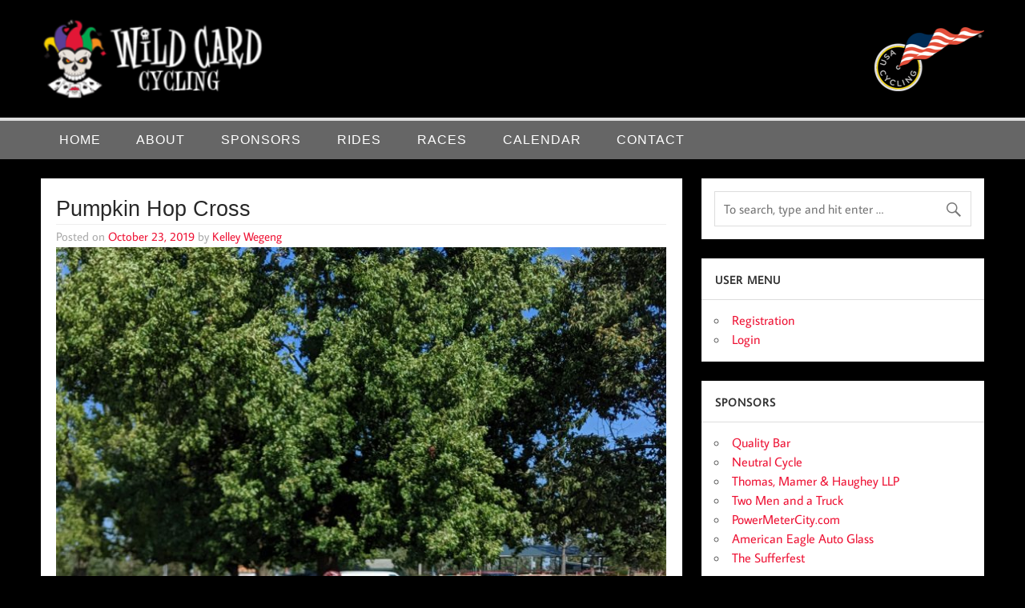

--- FILE ---
content_type: text/html; charset=UTF-8
request_url: https://wildcardcycling.org/2019/10/23/pumpkin-hop-cross/
body_size: 14124
content:
<!DOCTYPE html><!-- HTML 5 -->
<html lang="en-US">

<head>
<meta charset="UTF-8" />
<meta name="viewport" content="width=device-width, initial-scale=1">
<link rel="profile" href="https://gmpg.org/xfn/11" />
<link rel="pingback" href="https://wildcardcycling.org/xmlrpc.php" />

<title>Pumpkin Hop Cross &#8211; Wild Card Cycling</title>
<meta name='robots' content='max-image-preview:large' />
<link rel="alternate" type="application/rss+xml" title="Wild Card Cycling &raquo; Feed" href="https://wildcardcycling.org/feed/" />
<link rel="alternate" type="application/rss+xml" title="Wild Card Cycling &raquo; Comments Feed" href="https://wildcardcycling.org/comments/feed/" />
<link rel="alternate" title="oEmbed (JSON)" type="application/json+oembed" href="https://wildcardcycling.org/wp-json/oembed/1.0/embed?url=https%3A%2F%2Fwildcardcycling.org%2F2019%2F10%2F23%2Fpumpkin-hop-cross%2F" />
<link rel="alternate" title="oEmbed (XML)" type="text/xml+oembed" href="https://wildcardcycling.org/wp-json/oembed/1.0/embed?url=https%3A%2F%2Fwildcardcycling.org%2F2019%2F10%2F23%2Fpumpkin-hop-cross%2F&#038;format=xml" />
<style id='wp-img-auto-sizes-contain-inline-css' type='text/css'>
img:is([sizes=auto i],[sizes^="auto," i]){contain-intrinsic-size:3000px 1500px}
/*# sourceURL=wp-img-auto-sizes-contain-inline-css */
</style>
<link rel='stylesheet' id='twb-open-sans-css' href='https://fonts.googleapis.com/css?family=Open+Sans%3A300%2C400%2C500%2C600%2C700%2C800&#038;display=swap&#038;ver=6.9' type='text/css' media='all' />
<link rel='stylesheet' id='twbbwg-global-css' href='https://wildcardcycling.org/wp-content/plugins/photo-gallery/booster/assets/css/global.css?ver=1.0.0' type='text/css' media='all' />
<link rel='stylesheet' id='momentous-custom-fonts-css' href='https://wildcardcycling.org/wp-content/themes/momentous-lite/css/custom-fonts.css?ver=20180413' type='text/css' media='all' />
<style id='wp-emoji-styles-inline-css' type='text/css'>

	img.wp-smiley, img.emoji {
		display: inline !important;
		border: none !important;
		box-shadow: none !important;
		height: 1em !important;
		width: 1em !important;
		margin: 0 0.07em !important;
		vertical-align: -0.1em !important;
		background: none !important;
		padding: 0 !important;
	}
/*# sourceURL=wp-emoji-styles-inline-css */
</style>
<style id='wp-block-library-inline-css' type='text/css'>
:root{--wp-block-synced-color:#7a00df;--wp-block-synced-color--rgb:122,0,223;--wp-bound-block-color:var(--wp-block-synced-color);--wp-editor-canvas-background:#ddd;--wp-admin-theme-color:#007cba;--wp-admin-theme-color--rgb:0,124,186;--wp-admin-theme-color-darker-10:#006ba1;--wp-admin-theme-color-darker-10--rgb:0,107,160.5;--wp-admin-theme-color-darker-20:#005a87;--wp-admin-theme-color-darker-20--rgb:0,90,135;--wp-admin-border-width-focus:2px}@media (min-resolution:192dpi){:root{--wp-admin-border-width-focus:1.5px}}.wp-element-button{cursor:pointer}:root .has-very-light-gray-background-color{background-color:#eee}:root .has-very-dark-gray-background-color{background-color:#313131}:root .has-very-light-gray-color{color:#eee}:root .has-very-dark-gray-color{color:#313131}:root .has-vivid-green-cyan-to-vivid-cyan-blue-gradient-background{background:linear-gradient(135deg,#00d084,#0693e3)}:root .has-purple-crush-gradient-background{background:linear-gradient(135deg,#34e2e4,#4721fb 50%,#ab1dfe)}:root .has-hazy-dawn-gradient-background{background:linear-gradient(135deg,#faaca8,#dad0ec)}:root .has-subdued-olive-gradient-background{background:linear-gradient(135deg,#fafae1,#67a671)}:root .has-atomic-cream-gradient-background{background:linear-gradient(135deg,#fdd79a,#004a59)}:root .has-nightshade-gradient-background{background:linear-gradient(135deg,#330968,#31cdcf)}:root .has-midnight-gradient-background{background:linear-gradient(135deg,#020381,#2874fc)}:root{--wp--preset--font-size--normal:16px;--wp--preset--font-size--huge:42px}.has-regular-font-size{font-size:1em}.has-larger-font-size{font-size:2.625em}.has-normal-font-size{font-size:var(--wp--preset--font-size--normal)}.has-huge-font-size{font-size:var(--wp--preset--font-size--huge)}.has-text-align-center{text-align:center}.has-text-align-left{text-align:left}.has-text-align-right{text-align:right}.has-fit-text{white-space:nowrap!important}#end-resizable-editor-section{display:none}.aligncenter{clear:both}.items-justified-left{justify-content:flex-start}.items-justified-center{justify-content:center}.items-justified-right{justify-content:flex-end}.items-justified-space-between{justify-content:space-between}.screen-reader-text{border:0;clip-path:inset(50%);height:1px;margin:-1px;overflow:hidden;padding:0;position:absolute;width:1px;word-wrap:normal!important}.screen-reader-text:focus{background-color:#ddd;clip-path:none;color:#444;display:block;font-size:1em;height:auto;left:5px;line-height:normal;padding:15px 23px 14px;text-decoration:none;top:5px;width:auto;z-index:100000}html :where(.has-border-color){border-style:solid}html :where([style*=border-top-color]){border-top-style:solid}html :where([style*=border-right-color]){border-right-style:solid}html :where([style*=border-bottom-color]){border-bottom-style:solid}html :where([style*=border-left-color]){border-left-style:solid}html :where([style*=border-width]){border-style:solid}html :where([style*=border-top-width]){border-top-style:solid}html :where([style*=border-right-width]){border-right-style:solid}html :where([style*=border-bottom-width]){border-bottom-style:solid}html :where([style*=border-left-width]){border-left-style:solid}html :where(img[class*=wp-image-]){height:auto;max-width:100%}:where(figure){margin:0 0 1em}html :where(.is-position-sticky){--wp-admin--admin-bar--position-offset:var(--wp-admin--admin-bar--height,0px)}@media screen and (max-width:600px){html :where(.is-position-sticky){--wp-admin--admin-bar--position-offset:0px}}

/*# sourceURL=wp-block-library-inline-css */
</style><style id='wp-block-image-inline-css' type='text/css'>
.wp-block-image>a,.wp-block-image>figure>a{display:inline-block}.wp-block-image img{box-sizing:border-box;height:auto;max-width:100%;vertical-align:bottom}@media not (prefers-reduced-motion){.wp-block-image img.hide{visibility:hidden}.wp-block-image img.show{animation:show-content-image .4s}}.wp-block-image[style*=border-radius] img,.wp-block-image[style*=border-radius]>a{border-radius:inherit}.wp-block-image.has-custom-border img{box-sizing:border-box}.wp-block-image.aligncenter{text-align:center}.wp-block-image.alignfull>a,.wp-block-image.alignwide>a{width:100%}.wp-block-image.alignfull img,.wp-block-image.alignwide img{height:auto;width:100%}.wp-block-image .aligncenter,.wp-block-image .alignleft,.wp-block-image .alignright,.wp-block-image.aligncenter,.wp-block-image.alignleft,.wp-block-image.alignright{display:table}.wp-block-image .aligncenter>figcaption,.wp-block-image .alignleft>figcaption,.wp-block-image .alignright>figcaption,.wp-block-image.aligncenter>figcaption,.wp-block-image.alignleft>figcaption,.wp-block-image.alignright>figcaption{caption-side:bottom;display:table-caption}.wp-block-image .alignleft{float:left;margin:.5em 1em .5em 0}.wp-block-image .alignright{float:right;margin:.5em 0 .5em 1em}.wp-block-image .aligncenter{margin-left:auto;margin-right:auto}.wp-block-image :where(figcaption){margin-bottom:1em;margin-top:.5em}.wp-block-image.is-style-circle-mask img{border-radius:9999px}@supports ((-webkit-mask-image:none) or (mask-image:none)) or (-webkit-mask-image:none){.wp-block-image.is-style-circle-mask img{border-radius:0;-webkit-mask-image:url('data:image/svg+xml;utf8,<svg viewBox="0 0 100 100" xmlns="http://www.w3.org/2000/svg"><circle cx="50" cy="50" r="50"/></svg>');mask-image:url('data:image/svg+xml;utf8,<svg viewBox="0 0 100 100" xmlns="http://www.w3.org/2000/svg"><circle cx="50" cy="50" r="50"/></svg>');mask-mode:alpha;-webkit-mask-position:center;mask-position:center;-webkit-mask-repeat:no-repeat;mask-repeat:no-repeat;-webkit-mask-size:contain;mask-size:contain}}:root :where(.wp-block-image.is-style-rounded img,.wp-block-image .is-style-rounded img){border-radius:9999px}.wp-block-image figure{margin:0}.wp-lightbox-container{display:flex;flex-direction:column;position:relative}.wp-lightbox-container img{cursor:zoom-in}.wp-lightbox-container img:hover+button{opacity:1}.wp-lightbox-container button{align-items:center;backdrop-filter:blur(16px) saturate(180%);background-color:#5a5a5a40;border:none;border-radius:4px;cursor:zoom-in;display:flex;height:20px;justify-content:center;opacity:0;padding:0;position:absolute;right:16px;text-align:center;top:16px;width:20px;z-index:100}@media not (prefers-reduced-motion){.wp-lightbox-container button{transition:opacity .2s ease}}.wp-lightbox-container button:focus-visible{outline:3px auto #5a5a5a40;outline:3px auto -webkit-focus-ring-color;outline-offset:3px}.wp-lightbox-container button:hover{cursor:pointer;opacity:1}.wp-lightbox-container button:focus{opacity:1}.wp-lightbox-container button:focus,.wp-lightbox-container button:hover,.wp-lightbox-container button:not(:hover):not(:active):not(.has-background){background-color:#5a5a5a40;border:none}.wp-lightbox-overlay{box-sizing:border-box;cursor:zoom-out;height:100vh;left:0;overflow:hidden;position:fixed;top:0;visibility:hidden;width:100%;z-index:100000}.wp-lightbox-overlay .close-button{align-items:center;cursor:pointer;display:flex;justify-content:center;min-height:40px;min-width:40px;padding:0;position:absolute;right:calc(env(safe-area-inset-right) + 16px);top:calc(env(safe-area-inset-top) + 16px);z-index:5000000}.wp-lightbox-overlay .close-button:focus,.wp-lightbox-overlay .close-button:hover,.wp-lightbox-overlay .close-button:not(:hover):not(:active):not(.has-background){background:none;border:none}.wp-lightbox-overlay .lightbox-image-container{height:var(--wp--lightbox-container-height);left:50%;overflow:hidden;position:absolute;top:50%;transform:translate(-50%,-50%);transform-origin:top left;width:var(--wp--lightbox-container-width);z-index:9999999999}.wp-lightbox-overlay .wp-block-image{align-items:center;box-sizing:border-box;display:flex;height:100%;justify-content:center;margin:0;position:relative;transform-origin:0 0;width:100%;z-index:3000000}.wp-lightbox-overlay .wp-block-image img{height:var(--wp--lightbox-image-height);min-height:var(--wp--lightbox-image-height);min-width:var(--wp--lightbox-image-width);width:var(--wp--lightbox-image-width)}.wp-lightbox-overlay .wp-block-image figcaption{display:none}.wp-lightbox-overlay button{background:none;border:none}.wp-lightbox-overlay .scrim{background-color:#fff;height:100%;opacity:.9;position:absolute;width:100%;z-index:2000000}.wp-lightbox-overlay.active{visibility:visible}@media not (prefers-reduced-motion){.wp-lightbox-overlay.active{animation:turn-on-visibility .25s both}.wp-lightbox-overlay.active img{animation:turn-on-visibility .35s both}.wp-lightbox-overlay.show-closing-animation:not(.active){animation:turn-off-visibility .35s both}.wp-lightbox-overlay.show-closing-animation:not(.active) img{animation:turn-off-visibility .25s both}.wp-lightbox-overlay.zoom.active{animation:none;opacity:1;visibility:visible}.wp-lightbox-overlay.zoom.active .lightbox-image-container{animation:lightbox-zoom-in .4s}.wp-lightbox-overlay.zoom.active .lightbox-image-container img{animation:none}.wp-lightbox-overlay.zoom.active .scrim{animation:turn-on-visibility .4s forwards}.wp-lightbox-overlay.zoom.show-closing-animation:not(.active){animation:none}.wp-lightbox-overlay.zoom.show-closing-animation:not(.active) .lightbox-image-container{animation:lightbox-zoom-out .4s}.wp-lightbox-overlay.zoom.show-closing-animation:not(.active) .lightbox-image-container img{animation:none}.wp-lightbox-overlay.zoom.show-closing-animation:not(.active) .scrim{animation:turn-off-visibility .4s forwards}}@keyframes show-content-image{0%{visibility:hidden}99%{visibility:hidden}to{visibility:visible}}@keyframes turn-on-visibility{0%{opacity:0}to{opacity:1}}@keyframes turn-off-visibility{0%{opacity:1;visibility:visible}99%{opacity:0;visibility:visible}to{opacity:0;visibility:hidden}}@keyframes lightbox-zoom-in{0%{transform:translate(calc((-100vw + var(--wp--lightbox-scrollbar-width))/2 + var(--wp--lightbox-initial-left-position)),calc(-50vh + var(--wp--lightbox-initial-top-position))) scale(var(--wp--lightbox-scale))}to{transform:translate(-50%,-50%) scale(1)}}@keyframes lightbox-zoom-out{0%{transform:translate(-50%,-50%) scale(1);visibility:visible}99%{visibility:visible}to{transform:translate(calc((-100vw + var(--wp--lightbox-scrollbar-width))/2 + var(--wp--lightbox-initial-left-position)),calc(-50vh + var(--wp--lightbox-initial-top-position))) scale(var(--wp--lightbox-scale));visibility:hidden}}
/*# sourceURL=https://wildcardcycling.org/wp-includes/blocks/image/style.min.css */
</style>
<style id='wp-block-paragraph-inline-css' type='text/css'>
.is-small-text{font-size:.875em}.is-regular-text{font-size:1em}.is-large-text{font-size:2.25em}.is-larger-text{font-size:3em}.has-drop-cap:not(:focus):first-letter{float:left;font-size:8.4em;font-style:normal;font-weight:100;line-height:.68;margin:.05em .1em 0 0;text-transform:uppercase}body.rtl .has-drop-cap:not(:focus):first-letter{float:none;margin-left:.1em}p.has-drop-cap.has-background{overflow:hidden}:root :where(p.has-background){padding:1.25em 2.375em}:where(p.has-text-color:not(.has-link-color)) a{color:inherit}p.has-text-align-left[style*="writing-mode:vertical-lr"],p.has-text-align-right[style*="writing-mode:vertical-rl"]{rotate:180deg}
/*# sourceURL=https://wildcardcycling.org/wp-includes/blocks/paragraph/style.min.css */
</style>
<style id='global-styles-inline-css' type='text/css'>
:root{--wp--preset--aspect-ratio--square: 1;--wp--preset--aspect-ratio--4-3: 4/3;--wp--preset--aspect-ratio--3-4: 3/4;--wp--preset--aspect-ratio--3-2: 3/2;--wp--preset--aspect-ratio--2-3: 2/3;--wp--preset--aspect-ratio--16-9: 16/9;--wp--preset--aspect-ratio--9-16: 9/16;--wp--preset--color--black: #353535;--wp--preset--color--cyan-bluish-gray: #abb8c3;--wp--preset--color--white: #ffffff;--wp--preset--color--pale-pink: #f78da7;--wp--preset--color--vivid-red: #cf2e2e;--wp--preset--color--luminous-vivid-orange: #ff6900;--wp--preset--color--luminous-vivid-amber: #fcb900;--wp--preset--color--light-green-cyan: #7bdcb5;--wp--preset--color--vivid-green-cyan: #00d084;--wp--preset--color--pale-cyan-blue: #8ed1fc;--wp--preset--color--vivid-cyan-blue: #0693e3;--wp--preset--color--vivid-purple: #9b51e0;--wp--preset--color--primary: #22a8d8;--wp--preset--color--light-gray: #f0f0f0;--wp--preset--color--dark-gray: #777777;--wp--preset--gradient--vivid-cyan-blue-to-vivid-purple: linear-gradient(135deg,rgb(6,147,227) 0%,rgb(155,81,224) 100%);--wp--preset--gradient--light-green-cyan-to-vivid-green-cyan: linear-gradient(135deg,rgb(122,220,180) 0%,rgb(0,208,130) 100%);--wp--preset--gradient--luminous-vivid-amber-to-luminous-vivid-orange: linear-gradient(135deg,rgb(252,185,0) 0%,rgb(255,105,0) 100%);--wp--preset--gradient--luminous-vivid-orange-to-vivid-red: linear-gradient(135deg,rgb(255,105,0) 0%,rgb(207,46,46) 100%);--wp--preset--gradient--very-light-gray-to-cyan-bluish-gray: linear-gradient(135deg,rgb(238,238,238) 0%,rgb(169,184,195) 100%);--wp--preset--gradient--cool-to-warm-spectrum: linear-gradient(135deg,rgb(74,234,220) 0%,rgb(151,120,209) 20%,rgb(207,42,186) 40%,rgb(238,44,130) 60%,rgb(251,105,98) 80%,rgb(254,248,76) 100%);--wp--preset--gradient--blush-light-purple: linear-gradient(135deg,rgb(255,206,236) 0%,rgb(152,150,240) 100%);--wp--preset--gradient--blush-bordeaux: linear-gradient(135deg,rgb(254,205,165) 0%,rgb(254,45,45) 50%,rgb(107,0,62) 100%);--wp--preset--gradient--luminous-dusk: linear-gradient(135deg,rgb(255,203,112) 0%,rgb(199,81,192) 50%,rgb(65,88,208) 100%);--wp--preset--gradient--pale-ocean: linear-gradient(135deg,rgb(255,245,203) 0%,rgb(182,227,212) 50%,rgb(51,167,181) 100%);--wp--preset--gradient--electric-grass: linear-gradient(135deg,rgb(202,248,128) 0%,rgb(113,206,126) 100%);--wp--preset--gradient--midnight: linear-gradient(135deg,rgb(2,3,129) 0%,rgb(40,116,252) 100%);--wp--preset--font-size--small: 13px;--wp--preset--font-size--medium: 20px;--wp--preset--font-size--large: 36px;--wp--preset--font-size--x-large: 42px;--wp--preset--spacing--20: 0.44rem;--wp--preset--spacing--30: 0.67rem;--wp--preset--spacing--40: 1rem;--wp--preset--spacing--50: 1.5rem;--wp--preset--spacing--60: 2.25rem;--wp--preset--spacing--70: 3.38rem;--wp--preset--spacing--80: 5.06rem;--wp--preset--shadow--natural: 6px 6px 9px rgba(0, 0, 0, 0.2);--wp--preset--shadow--deep: 12px 12px 50px rgba(0, 0, 0, 0.4);--wp--preset--shadow--sharp: 6px 6px 0px rgba(0, 0, 0, 0.2);--wp--preset--shadow--outlined: 6px 6px 0px -3px rgb(255, 255, 255), 6px 6px rgb(0, 0, 0);--wp--preset--shadow--crisp: 6px 6px 0px rgb(0, 0, 0);}:where(.is-layout-flex){gap: 0.5em;}:where(.is-layout-grid){gap: 0.5em;}body .is-layout-flex{display: flex;}.is-layout-flex{flex-wrap: wrap;align-items: center;}.is-layout-flex > :is(*, div){margin: 0;}body .is-layout-grid{display: grid;}.is-layout-grid > :is(*, div){margin: 0;}:where(.wp-block-columns.is-layout-flex){gap: 2em;}:where(.wp-block-columns.is-layout-grid){gap: 2em;}:where(.wp-block-post-template.is-layout-flex){gap: 1.25em;}:where(.wp-block-post-template.is-layout-grid){gap: 1.25em;}.has-black-color{color: var(--wp--preset--color--black) !important;}.has-cyan-bluish-gray-color{color: var(--wp--preset--color--cyan-bluish-gray) !important;}.has-white-color{color: var(--wp--preset--color--white) !important;}.has-pale-pink-color{color: var(--wp--preset--color--pale-pink) !important;}.has-vivid-red-color{color: var(--wp--preset--color--vivid-red) !important;}.has-luminous-vivid-orange-color{color: var(--wp--preset--color--luminous-vivid-orange) !important;}.has-luminous-vivid-amber-color{color: var(--wp--preset--color--luminous-vivid-amber) !important;}.has-light-green-cyan-color{color: var(--wp--preset--color--light-green-cyan) !important;}.has-vivid-green-cyan-color{color: var(--wp--preset--color--vivid-green-cyan) !important;}.has-pale-cyan-blue-color{color: var(--wp--preset--color--pale-cyan-blue) !important;}.has-vivid-cyan-blue-color{color: var(--wp--preset--color--vivid-cyan-blue) !important;}.has-vivid-purple-color{color: var(--wp--preset--color--vivid-purple) !important;}.has-black-background-color{background-color: var(--wp--preset--color--black) !important;}.has-cyan-bluish-gray-background-color{background-color: var(--wp--preset--color--cyan-bluish-gray) !important;}.has-white-background-color{background-color: var(--wp--preset--color--white) !important;}.has-pale-pink-background-color{background-color: var(--wp--preset--color--pale-pink) !important;}.has-vivid-red-background-color{background-color: var(--wp--preset--color--vivid-red) !important;}.has-luminous-vivid-orange-background-color{background-color: var(--wp--preset--color--luminous-vivid-orange) !important;}.has-luminous-vivid-amber-background-color{background-color: var(--wp--preset--color--luminous-vivid-amber) !important;}.has-light-green-cyan-background-color{background-color: var(--wp--preset--color--light-green-cyan) !important;}.has-vivid-green-cyan-background-color{background-color: var(--wp--preset--color--vivid-green-cyan) !important;}.has-pale-cyan-blue-background-color{background-color: var(--wp--preset--color--pale-cyan-blue) !important;}.has-vivid-cyan-blue-background-color{background-color: var(--wp--preset--color--vivid-cyan-blue) !important;}.has-vivid-purple-background-color{background-color: var(--wp--preset--color--vivid-purple) !important;}.has-black-border-color{border-color: var(--wp--preset--color--black) !important;}.has-cyan-bluish-gray-border-color{border-color: var(--wp--preset--color--cyan-bluish-gray) !important;}.has-white-border-color{border-color: var(--wp--preset--color--white) !important;}.has-pale-pink-border-color{border-color: var(--wp--preset--color--pale-pink) !important;}.has-vivid-red-border-color{border-color: var(--wp--preset--color--vivid-red) !important;}.has-luminous-vivid-orange-border-color{border-color: var(--wp--preset--color--luminous-vivid-orange) !important;}.has-luminous-vivid-amber-border-color{border-color: var(--wp--preset--color--luminous-vivid-amber) !important;}.has-light-green-cyan-border-color{border-color: var(--wp--preset--color--light-green-cyan) !important;}.has-vivid-green-cyan-border-color{border-color: var(--wp--preset--color--vivid-green-cyan) !important;}.has-pale-cyan-blue-border-color{border-color: var(--wp--preset--color--pale-cyan-blue) !important;}.has-vivid-cyan-blue-border-color{border-color: var(--wp--preset--color--vivid-cyan-blue) !important;}.has-vivid-purple-border-color{border-color: var(--wp--preset--color--vivid-purple) !important;}.has-vivid-cyan-blue-to-vivid-purple-gradient-background{background: var(--wp--preset--gradient--vivid-cyan-blue-to-vivid-purple) !important;}.has-light-green-cyan-to-vivid-green-cyan-gradient-background{background: var(--wp--preset--gradient--light-green-cyan-to-vivid-green-cyan) !important;}.has-luminous-vivid-amber-to-luminous-vivid-orange-gradient-background{background: var(--wp--preset--gradient--luminous-vivid-amber-to-luminous-vivid-orange) !important;}.has-luminous-vivid-orange-to-vivid-red-gradient-background{background: var(--wp--preset--gradient--luminous-vivid-orange-to-vivid-red) !important;}.has-very-light-gray-to-cyan-bluish-gray-gradient-background{background: var(--wp--preset--gradient--very-light-gray-to-cyan-bluish-gray) !important;}.has-cool-to-warm-spectrum-gradient-background{background: var(--wp--preset--gradient--cool-to-warm-spectrum) !important;}.has-blush-light-purple-gradient-background{background: var(--wp--preset--gradient--blush-light-purple) !important;}.has-blush-bordeaux-gradient-background{background: var(--wp--preset--gradient--blush-bordeaux) !important;}.has-luminous-dusk-gradient-background{background: var(--wp--preset--gradient--luminous-dusk) !important;}.has-pale-ocean-gradient-background{background: var(--wp--preset--gradient--pale-ocean) !important;}.has-electric-grass-gradient-background{background: var(--wp--preset--gradient--electric-grass) !important;}.has-midnight-gradient-background{background: var(--wp--preset--gradient--midnight) !important;}.has-small-font-size{font-size: var(--wp--preset--font-size--small) !important;}.has-medium-font-size{font-size: var(--wp--preset--font-size--medium) !important;}.has-large-font-size{font-size: var(--wp--preset--font-size--large) !important;}.has-x-large-font-size{font-size: var(--wp--preset--font-size--x-large) !important;}
/*# sourceURL=global-styles-inline-css */
</style>

<style id='classic-theme-styles-inline-css' type='text/css'>
/*! This file is auto-generated */
.wp-block-button__link{color:#fff;background-color:#32373c;border-radius:9999px;box-shadow:none;text-decoration:none;padding:calc(.667em + 2px) calc(1.333em + 2px);font-size:1.125em}.wp-block-file__button{background:#32373c;color:#fff;text-decoration:none}
/*# sourceURL=/wp-includes/css/classic-themes.min.css */
</style>
<link rel='stylesheet' id='contact-form-7-css' href='https://wildcardcycling.org/wp-content/plugins/contact-form-7/includes/css/styles.css?ver=6.1.4' type='text/css' media='all' />
<link rel='stylesheet' id='bwg_fonts-css' href='https://wildcardcycling.org/wp-content/plugins/photo-gallery/css/bwg-fonts/fonts.css?ver=0.0.1' type='text/css' media='all' />
<link rel='stylesheet' id='sumoselect-css' href='https://wildcardcycling.org/wp-content/plugins/photo-gallery/css/sumoselect.min.css?ver=3.4.6' type='text/css' media='all' />
<link rel='stylesheet' id='mCustomScrollbar-css' href='https://wildcardcycling.org/wp-content/plugins/photo-gallery/css/jquery.mCustomScrollbar.min.css?ver=3.1.5' type='text/css' media='all' />
<link rel='stylesheet' id='bwg_googlefonts-css' href='https://fonts.googleapis.com/css?family=Ubuntu&#038;subset=greek,latin,greek-ext,vietnamese,cyrillic-ext,latin-ext,cyrillic' type='text/css' media='all' />
<link rel='stylesheet' id='bwg_frontend-css' href='https://wildcardcycling.org/wp-content/plugins/photo-gallery/css/styles.min.css?ver=1.8.35' type='text/css' media='all' />
<link rel='stylesheet' id='momentous-lite-stylesheet-css' href='https://wildcardcycling.org/wp-content/themes/momentous-lite/style.css?ver=1.4.5' type='text/css' media='all' />
<style id='momentous-lite-stylesheet-inline-css' type='text/css'>
.site-title, .site-description {
	position: absolute;
	clip: rect(1px, 1px, 1px, 1px);
}
/*# sourceURL=momentous-lite-stylesheet-inline-css */
</style>
<link rel='stylesheet' id='genericons-css' href='https://wildcardcycling.org/wp-content/themes/momentous-lite/css/genericons/genericons.css?ver=3.4.1' type='text/css' media='all' />
<link rel='stylesheet' id='themezee-related-posts-css' href='https://wildcardcycling.org/wp-content/themes/momentous-lite/css/themezee-related-posts.css?ver=20160421' type='text/css' media='all' />
<link rel='stylesheet' id='wppb_stylesheet-css' href='https://wildcardcycling.org/wp-content/plugins/profile-builder/assets/css/style-front-end.css?ver=3.15.2' type='text/css' media='all' />
<script type="text/javascript" src="https://wildcardcycling.org/wp-includes/js/jquery/jquery.min.js?ver=3.7.1" id="jquery-core-js"></script>
<script type="text/javascript" src="https://wildcardcycling.org/wp-includes/js/jquery/jquery-migrate.min.js?ver=3.4.1" id="jquery-migrate-js"></script>
<script type="text/javascript" src="https://wildcardcycling.org/wp-content/plugins/photo-gallery/booster/assets/js/circle-progress.js?ver=1.2.2" id="twbbwg-circle-js"></script>
<script type="text/javascript" id="twbbwg-global-js-extra">
/* <![CDATA[ */
var twb = {"nonce":"b31cae5ba8","ajax_url":"https://wildcardcycling.org/wp-admin/admin-ajax.php","plugin_url":"https://wildcardcycling.org/wp-content/plugins/photo-gallery/booster","href":"https://wildcardcycling.org/wp-admin/admin.php?page=twbbwg_photo-gallery"};
var twb = {"nonce":"b31cae5ba8","ajax_url":"https://wildcardcycling.org/wp-admin/admin-ajax.php","plugin_url":"https://wildcardcycling.org/wp-content/plugins/photo-gallery/booster","href":"https://wildcardcycling.org/wp-admin/admin.php?page=twbbwg_photo-gallery"};
//# sourceURL=twbbwg-global-js-extra
/* ]]> */
</script>
<script type="text/javascript" src="https://wildcardcycling.org/wp-content/plugins/photo-gallery/booster/assets/js/global.js?ver=1.0.0" id="twbbwg-global-js"></script>
<script type="text/javascript" src="https://wildcardcycling.org/wp-content/plugins/photo-gallery/js/jquery.sumoselect.min.js?ver=3.4.6" id="sumoselect-js"></script>
<script type="text/javascript" src="https://wildcardcycling.org/wp-content/plugins/photo-gallery/js/tocca.min.js?ver=2.0.9" id="bwg_mobile-js"></script>
<script type="text/javascript" src="https://wildcardcycling.org/wp-content/plugins/photo-gallery/js/jquery.mCustomScrollbar.concat.min.js?ver=3.1.5" id="mCustomScrollbar-js"></script>
<script type="text/javascript" src="https://wildcardcycling.org/wp-content/plugins/photo-gallery/js/jquery.fullscreen.min.js?ver=0.6.0" id="jquery-fullscreen-js"></script>
<script type="text/javascript" id="bwg_frontend-js-extra">
/* <![CDATA[ */
var bwg_objectsL10n = {"bwg_field_required":"field is required.","bwg_mail_validation":"This is not a valid email address.","bwg_search_result":"There are no images matching your search.","bwg_select_tag":"Select Tag","bwg_order_by":"Order By","bwg_search":"Search","bwg_show_ecommerce":"Show Ecommerce","bwg_hide_ecommerce":"Hide Ecommerce","bwg_show_comments":"Show Comments","bwg_hide_comments":"Hide Comments","bwg_restore":"Restore","bwg_maximize":"Maximize","bwg_fullscreen":"Fullscreen","bwg_exit_fullscreen":"Exit Fullscreen","bwg_search_tag":"SEARCH...","bwg_tag_no_match":"No tags found","bwg_all_tags_selected":"All tags selected","bwg_tags_selected":"tags selected","play":"Play","pause":"Pause","is_pro":"","bwg_play":"Play","bwg_pause":"Pause","bwg_hide_info":"Hide info","bwg_show_info":"Show info","bwg_hide_rating":"Hide rating","bwg_show_rating":"Show rating","ok":"Ok","cancel":"Cancel","select_all":"Select all","lazy_load":"0","lazy_loader":"https://wildcardcycling.org/wp-content/plugins/photo-gallery/images/ajax_loader.png","front_ajax":"0","bwg_tag_see_all":"see all tags","bwg_tag_see_less":"see less tags"};
//# sourceURL=bwg_frontend-js-extra
/* ]]> */
</script>
<script type="text/javascript" src="https://wildcardcycling.org/wp-content/plugins/photo-gallery/js/scripts.min.js?ver=1.8.35" id="bwg_frontend-js"></script>
<script type="text/javascript" src="https://wildcardcycling.org/wp-content/themes/momentous-lite/js/navigation.js?ver=20160719" id="momentous-lite-jquery-navigation-js"></script>
<script type="text/javascript" src="https://wildcardcycling.org/wp-includes/js/imagesloaded.min.js?ver=5.0.0" id="imagesloaded-js"></script>
<script type="text/javascript" src="https://wildcardcycling.org/wp-includes/js/masonry.min.js?ver=4.2.2" id="masonry-js"></script>
<script type="text/javascript" src="https://wildcardcycling.org/wp-content/themes/momentous-lite/js/masonry-init.js?ver=20160719" id="momentous-lite-masonry-js"></script>
<link rel="https://api.w.org/" href="https://wildcardcycling.org/wp-json/" /><link rel="alternate" title="JSON" type="application/json" href="https://wildcardcycling.org/wp-json/wp/v2/posts/766" /><link rel="EditURI" type="application/rsd+xml" title="RSD" href="https://wildcardcycling.org/xmlrpc.php?rsd" />
<meta name="generator" content="WordPress 6.9" />
<link rel="canonical" href="https://wildcardcycling.org/2019/10/23/pumpkin-hop-cross/" />
<link rel='shortlink' href='https://wildcardcycling.org/?p=766' />
<script type="text/javascript">
(function(url){
	if(/(?:Chrome\/26\.0\.1410\.63 Safari\/537\.31|WordfenceTestMonBot)/.test(navigator.userAgent)){ return; }
	var addEvent = function(evt, handler) {
		if (window.addEventListener) {
			document.addEventListener(evt, handler, false);
		} else if (window.attachEvent) {
			document.attachEvent('on' + evt, handler);
		}
	};
	var removeEvent = function(evt, handler) {
		if (window.removeEventListener) {
			document.removeEventListener(evt, handler, false);
		} else if (window.detachEvent) {
			document.detachEvent('on' + evt, handler);
		}
	};
	var evts = 'contextmenu dblclick drag dragend dragenter dragleave dragover dragstart drop keydown keypress keyup mousedown mousemove mouseout mouseover mouseup mousewheel scroll'.split(' ');
	var logHuman = function() {
		if (window.wfLogHumanRan) { return; }
		window.wfLogHumanRan = true;
		var wfscr = document.createElement('script');
		wfscr.type = 'text/javascript';
		wfscr.async = true;
		wfscr.src = url + '&r=' + Math.random();
		(document.getElementsByTagName('head')[0]||document.getElementsByTagName('body')[0]).appendChild(wfscr);
		for (var i = 0; i < evts.length; i++) {
			removeEvent(evts[i], logHuman);
		}
	};
	for (var i = 0; i < evts.length; i++) {
		addEvent(evts[i], logHuman);
	}
})('//wildcardcycling.org/?wordfence_lh=1&hid=9C963D6099668204CDA95AF0761E3FE1');
</script><link rel="icon" href="https://wildcardcycling.org/wp-content/uploads/2018/05/cropped-wclogo-icon-1-32x32.png" sizes="32x32" />
<link rel="icon" href="https://wildcardcycling.org/wp-content/uploads/2018/05/cropped-wclogo-icon-1-192x192.png" sizes="192x192" />
<link rel="apple-touch-icon" href="https://wildcardcycling.org/wp-content/uploads/2018/05/cropped-wclogo-icon-1-180x180.png" />
<meta name="msapplication-TileImage" content="https://wildcardcycling.org/wp-content/uploads/2018/05/cropped-wclogo-icon-1-270x270.png" />
		<style type="text/css" id="wp-custom-css">
			body{
	
	background-color:#000;
}
#header-wrap{background-color:#000;}
#header {
    padding: 1.5em .2em;
    color: #fff;
	  background-position:right;
	  background-repeat:no-repeat;
	 background-image:url(/wp-content/uploads/2018/05/usacycling-1.png);
}

#navigation-wrap{
	background-color:#666;

}

#navigation{
	height:3em
}

.main-navigation-menu a {
    display: block;
    padding: 1em 1.4em;
    text-decoration: none;
    font-size: .9em;
    font-weight: bold;
    font-family: 'Average Sans',Tahoma,Verdana,Arial;
    text-transform: uppercase;
}

.main-navigation-menu li.current_page_item a, .main-navigation-menu li.current-menu-item a {
    color: #fff;
    text-decoration: none;
	background-color:#e99011;
}

.main-navigation-menu ul {
    position: absolute;
    display: none;
    z-index: 99;
    color: #fff;
    background: #666;
}

.main-navigation-menu ul li:hover {
    background-color:#e99011;
}
.main-navigation-menu ul li:hover a {
    text-decoration:none;
	
}

#social-icons-menu li a {
    position: relative;
    display: block;
    padding: .7em .7em;
    color:#eeeeee;
}

#social-icons-menu li a:before {
    display: inline-block;
    -webkit-font-smoothing: antialiased;
    -moz-osx-font-smoothing: grayscale;
    font-size: 30px;
    line-height: 1;
    font-family: 'Genericons';
    text-decoration: inherit;
    vertical-align: bottom;
    color:#eee;
}

.main-navigation-menu a:link, .main-navigation-menu a:visited {
    color: #fff;
    text-decoration: none;
	font-family:  Tahoma, Verdana, Arial;
	font-size:1em;
	letter-spacing:1px;
	font-weight:lighter;
}

.archive-title {
    font-size: .9em;
    font-weight: bold;
	  letter-spacing:1px;
    text-transform: uppercase;
    padding: 1.3em 1em;
    background: #fff;
    margin-bottom: 1em;
}

.page-title, .entry-title {
	  font-family:  Tahoma, Verdana, Arial;
    font-size: 1.7em;
	border-bottom:1px solid #eee;
    color: #282828;
    line-height: 1.4em;
    -ms-word-wrap: break-word;
    word-wrap: break-word;
}

a, a:link, a:visited {
    color: #e13;
    text-decoration: none;
}

.more-link {
    display: inline-block;
    margin: 0.1em 0 0;
    padding: 0.5em 1em;
    text-decoration: none;
    color: #fff;
    background: #e13;
}

article .has-post-thumbnail img{
	width:100%;
	height:auto;
}

.widgettitle {
    padding: 1.1em;
	  letter-spacing:1px;
    margin: -1em -1em .8em -1em;
    color: #333;
    border-bottom: 1px solid #ddd;
}

.widget a:link, .widget a:visited {
    text-decoration: none;
    color: #e13;
}

.ko-calendar-event-list{
	margin-bottom:20px;
	margin-top:10px;
			border-bottom:1px solid #eee;

}

.ko-calendar-event-list > div { 
	background-image:url(/wp-content/uploads/2018/05/Calendar-icon-1.png);
	background-repeat:no-repeat;
	background-position:left;
	padding-left:40px;
}

.ko-calendar-entry-body{
	margin-bottom:20px;

}

/* https://github.com/csswizardry/inuit.css/pull/111#issuecomment-12562366 */
img[width],
img[height] {
  width:100%
}

.post-pagination{
	background-color:#666;
	color:#fff;
}

.post-pagination .current {
    margin-right: 0.8em;
    color: #ee9901;
    text-decoration: underline;
}

.post-pagination a:link, .post-pagination a:visited {
    color: #fff;
}

.post-pagination a:link:hover, .post-pagination a:visited {
    color: #fff;
}

.next page-numbers a{
	color:#fff;
}

input[type="submit"] {
    border: none;
    color: #fff;
    background: #e13;
    padding: .5em 1em;
}


.wp-post-image{
	display:none;
}

.post-wrap .wp-post-image{
	display:block;
}		</style>
		</head>

<body class="wp-singular post-template-default single single-post postid-766 single-format-standard wp-custom-logo wp-theme-momentous-lite">

<a class="skip-link screen-reader-text" href="#content">Skip to content</a>


<div id="wrapper" class="hfeed">

	<div id="header-wrap">

		
		<header id="header" class="container clearfix" role="banner">

			<div id="logo">

				<a href="https://wildcardcycling.org/" class="custom-logo-link" rel="home"><img width="250" height="90" src="https://wildcardcycling.org/wp-content/uploads/2018/05/wclogo-1-e1525396332704.png" class="custom-logo" alt="Wild Card Cycling" decoding="async" /></a>				
		<p class="site-title"><a href="https://wildcardcycling.org/" rel="home">Wild Card Cycling</a></p>

					
			<p class="site-description">Central Illinois Premiere Cycling Team</p>

		
			</div>

			<div id="header-content" class="clearfix">

				
				
			</div>

		</header>

		<div id="navigation-wrap">

			<div id="navigation" class="container clearfix">

				

				<nav id="mainnav" class="clearfix" role="navigation">
					<ul id="mainnav-menu" class="main-navigation-menu"><li id="menu-item-406" class="menu-item menu-item-type-custom menu-item-object-custom menu-item-home menu-item-406"><a href="https://wildcardcycling.org">Home</a></li>
<li id="menu-item-485" class="menu-item menu-item-type-post_type menu-item-object-page menu-item-485"><a href="https://wildcardcycling.org/about/">About</a></li>
<li id="menu-item-486" class="menu-item menu-item-type-post_type menu-item-object-page menu-item-has-children menu-item-486"><a href="https://wildcardcycling.org/sponsors/">Sponsors</a>
<ul class="sub-menu">
	<li id="menu-item-495" class="menu-item menu-item-type-post_type menu-item-object-page menu-item-495"><a href="https://wildcardcycling.org/quality-bar/">Quality Bar</a></li>
	<li id="menu-item-493" class="menu-item menu-item-type-post_type menu-item-object-page menu-item-493"><a href="https://wildcardcycling.org/thomas-mamer-haughey-llp/">Thomas, Mamer &amp; Haughey LLP</a></li>
	<li id="menu-item-492" class="menu-item menu-item-type-post_type menu-item-object-page menu-item-492"><a href="https://wildcardcycling.org/two-men-and-a-truck/">Two Men and a Truck</a></li>
	<li id="menu-item-901" class="menu-item menu-item-type-post_type menu-item-object-page menu-item-901"><a href="https://wildcardcycling.org/team-honey-badger/">Team Honey Badger</a></li>
</ul>
</li>
<li id="menu-item-546" class="menu-item menu-item-type-post_type menu-item-object-page menu-item-has-children menu-item-546"><a href="https://wildcardcycling.org/rides/">Rides</a>
<ul class="sub-menu">
	<li id="menu-item-880" class="menu-item menu-item-type-post_type menu-item-object-page menu-item-880"><a href="https://wildcardcycling.org/group-ride-etiquette/">Group Ride Etiquette</a></li>
</ul>
</li>
<li id="menu-item-488" class="menu-item menu-item-type-post_type menu-item-object-page menu-item-488"><a href="https://wildcardcycling.org/races/">Races</a></li>
<li id="menu-item-487" class="menu-item menu-item-type-post_type menu-item-object-page menu-item-487"><a href="https://wildcardcycling.org/calendar/">Calendar</a></li>
<li id="menu-item-489" class="menu-item menu-item-type-post_type menu-item-object-page menu-item-489"><a href="https://wildcardcycling.org/contact/">Contact</a></li>
</ul>				</nav>

			</div>

		</div>

	</div>

	
	<div id="wrap" class="container clearfix">
		
		<section id="content" class="primary" role="main">
		
					
		
	<article id="post-766" class="post-766 post type-post status-publish format-standard has-post-thumbnail hentry category-news">
	
		<img width="900" height="300" src="https://wildcardcycling.org/wp-content/uploads/2019/10/00000IMG_00000_BURST20191012131351228_COVER-e1571859546750-900x300.jpg" class="attachment-post-thumbnail size-post-thumbnail wp-post-image" alt="Man carrying bicycle up sandy hillside staircase." decoding="async" fetchpriority="high" srcset="https://wildcardcycling.org/wp-content/uploads/2019/10/00000IMG_00000_BURST20191012131351228_COVER-e1571859546750-900x300.jpg 900w, https://wildcardcycling.org/wp-content/uploads/2019/10/00000IMG_00000_BURST20191012131351228_COVER-e1571859546750-480x160.jpg 480w" sizes="(max-width: 900px) 100vw, 900px" />		
		<h1 class="entry-title post-title">Pumpkin Hop Cross</h1>		
		<div class="entry-meta postmeta"><span class="meta-date">Posted on <a href="https://wildcardcycling.org/2019/10/23/pumpkin-hop-cross/" title="3:04 pm" rel="bookmark"><time class="entry-date published updated" datetime="2019-10-23T15:04:47-05:00">October 23, 2019</time></a></span><span class="meta-author"> by <span class="author vcard"><a class="url fn n" href="https://wildcardcycling.org/author/kwegeng/" title="View all posts by Kelley Wegeng" rel="author">Kelley Wegeng</a></span></span></div>

		<div class="entry clearfix">
			
<figure class="wp-block-image"><img decoding="async" width="768" height="1024" src="https://wildcardcycling.org/wp-content/uploads/2019/10/00000IMG_00000_BURST20191012134253491_COVER-1-e1571860645687-768x1024.jpg" alt="" class="wp-image-772" srcset="https://wildcardcycling.org/wp-content/uploads/2019/10/00000IMG_00000_BURST20191012134253491_COVER-1-e1571860645687-768x1024.jpg 768w, https://wildcardcycling.org/wp-content/uploads/2019/10/00000IMG_00000_BURST20191012134253491_COVER-1-e1571860645687-225x300.jpg 225w" sizes="(max-width: 768px) 100vw, 768px" /></figure>



<p>On Saturday, October 12, Neil and I carpooled to the first Heart of Illinois Cyclocross Series (HICX) race of the year, Pumpkin Hop Cross, in Beardstown, Illinois. It was my first non-local cyclocross race after breaking my hand and jaw in April 2017. It takes a while to get over being scared of falling after something like that, even though that wasn&#8217;t a cyclocross race, and it also takes a while to gain hand strength after an immobilizing cast. </p>



<figure class="wp-block-image"><img decoding="async" width="768" height="1024" src="https://wildcardcycling.org/wp-content/uploads/2019/10/IMG_20191012_120022-768x1024.jpg" alt="" class="wp-image-770" srcset="https://wildcardcycling.org/wp-content/uploads/2019/10/IMG_20191012_120022-768x1024.jpg 768w, https://wildcardcycling.org/wp-content/uploads/2019/10/IMG_20191012_120022-225x300.jpg 225w" sizes="(max-width: 768px) 100vw, 768px" /></figure>



<p>I was sad to discover that in my absence, HICX races lost enough Women&#8217;s Category 4 racers that they quit offering payouts to that field (but did to Women&#8217;s 1-3, Men&#8217;s 3, and Men&#8217;s 4), which meant that even if I repeatedly won this fall I wasn&#8217;t going to be able to race for free, as I did the last time I did the entire HICX series. When I got there it was just as glum as I feared, with three Women&#8217;s 3s, and me, the lone Women&#8217;s 4 and the only other woman there., and all of us racing with the Men&#8217;s 5s and the Juniors. </p>



<figure class="wp-block-image"><img loading="lazy" decoding="async" width="768" height="1024" src="https://wildcardcycling.org/wp-content/uploads/2019/10/IMG_20191013_220604-768x1024.jpg" alt="" class="wp-image-768" srcset="https://wildcardcycling.org/wp-content/uploads/2019/10/IMG_20191013_220604-768x1024.jpg 768w, https://wildcardcycling.org/wp-content/uploads/2019/10/IMG_20191013_220604-225x300.jpg 225w" sizes="auto, (max-width: 768px) 100vw, 768px" /></figure>



<p>Really though, my performance was pretty abysmal, with failure to ride the first sand pit on all three laps, bad remounts after hopping over the pumpkin barriers, a mystifying wreck in the mud somewhere on the second lap (which cost me the lead I&#8217;d gotten on one of the Women&#8217;s 3s), and a spectacular wreck in the second sand pit on the third lap (which I had managed to ride the first two laps). I didn&#8217;t really deserve the pie they gave me, but I ate it, including the delicious pie crust &#8220;1&#8221; with which they had decorated it. It was tasty. </p>



<figure class="wp-block-image"><img loading="lazy" decoding="async" width="768" height="1024" src="https://wildcardcycling.org/wp-content/uploads/2019/10/00000IMG_00000_BURST20191012131351228_COVER-e1571859546750-768x1024.jpg" alt="Man carrying bicycle up sandy hillside staircase." class="wp-image-767" srcset="https://wildcardcycling.org/wp-content/uploads/2019/10/00000IMG_00000_BURST20191012131351228_COVER-e1571859546750-768x1024.jpg 768w, https://wildcardcycling.org/wp-content/uploads/2019/10/00000IMG_00000_BURST20191012131351228_COVER-e1571859546750-225x300.jpg 225w" sizes="auto, (max-width: 768px) 100vw, 768px" /><figcaption>Neil tackles the Belgian Stairs at Pumpkin Hop CX 2019</figcaption></figure>



<p>Neil is Cat 2 for cyclocross, and his field only had three entries, one of whom was incredibly fast, and the other of whom did not finish. There were some other local-to-Champaign-Urbana riders that were there cheering us on &#8211; notably Mike Ozment and Kyle Lockhouse (who both raced in the combined Men&#8217;s 3-4 field and Kyle came in second) &#8211; but Beardstown, Illinois is a two and a half hour drive away, which meant that many other Wild Card racers didn&#8217;t make it. Charleston, Illinois is less than an hour away, so I have hope that more than a few will show up this weekend at Candy Cross.</p>



<figure class="wp-block-image"><img loading="lazy" decoding="async" width="768" height="1024" src="https://wildcardcycling.org/wp-content/uploads/2019/10/IMG_20191012_140240-768x1024.jpg" alt="" class="wp-image-769" srcset="https://wildcardcycling.org/wp-content/uploads/2019/10/IMG_20191012_140240-768x1024.jpg 768w, https://wildcardcycling.org/wp-content/uploads/2019/10/IMG_20191012_140240-225x300.jpg 225w" sizes="auto, (max-width: 768px) 100vw, 768px" /></figure>
			<!-- <rdf:RDF xmlns:rdf="http://www.w3.org/1999/02/22-rdf-syntax-ns#"
			xmlns:dc="http://purl.org/dc/elements/1.1/"
			xmlns:trackback="http://madskills.com/public/xml/rss/module/trackback/">
		<rdf:Description rdf:about="https://wildcardcycling.org/2019/10/23/pumpkin-hop-cross/"
    dc:identifier="https://wildcardcycling.org/2019/10/23/pumpkin-hop-cross/"
    dc:title="Pumpkin Hop Cross"
    trackback:ping="https://wildcardcycling.org/2019/10/23/pumpkin-hop-cross/trackback/" />
</rdf:RDF> -->
			<div class="page-links"></div>			
		</div>
			
		<div class="postinfo clearfix">
			<span class="meta-category">
				<a href="https://wildcardcycling.org/category/news/" rel="category tag">News</a>			</span>

		</div>

	</article>
			
					
				
		

		
		</section>
		
		
	<section id="sidebar" class="secondary clearfix" role="complementary">

		<aside id="search-2" class="widget widget_search">
	<form role="search" method="get" class="search-form" action="https://wildcardcycling.org/">
		<label>
			<span class="screen-reader-text">Search for:</span>
			<input type="search" class="search-field" placeholder="To search, type and hit enter &hellip;" value="" name="s">
		</label>
		<button type="submit" class="search-submit">
			<span class="genericon-search"></span>
		</button>
	</form>

</aside><aside id="nav_menu-5" class="widget widget_nav_menu"><h3 class="widgettitle"><span>User Menu</span></h3><div class="menu-user-menu-container"><ul id="menu-user-menu" class="menu"><li id="menu-item-509" class="nmr-logged-out menu-item menu-item-type-post_type menu-item-object-page menu-item-509"><a href="https://wildcardcycling.org/registration/">Registration</a></li>
<li id="menu-item-510" class="nmr-logged-out menu-item menu-item-type-post_type menu-item-object-page menu-item-510"><a href="https://wildcardcycling.org/login/">Login</a></li>
</ul></div></aside><aside id="nav_menu-2" class="widget widget_nav_menu"><h3 class="widgettitle"><span>Sponsors</span></h3><div class="menu-sponsors-menu-container"><ul id="menu-sponsors-menu" class="menu"><li id="menu-item-508" class="menu-item menu-item-type-post_type menu-item-object-page menu-item-508"><a href="https://wildcardcycling.org/quality-bar/">Quality Bar</a></li>
<li id="menu-item-504" class="menu-item menu-item-type-post_type menu-item-object-page menu-item-504"><a href="https://wildcardcycling.org/neutral-cycle/">Neutral Cycle</a></li>
<li id="menu-item-506" class="menu-item menu-item-type-post_type menu-item-object-page menu-item-506"><a href="https://wildcardcycling.org/thomas-mamer-haughey-llp/">Thomas, Mamer &amp; Haughey LLP</a></li>
<li id="menu-item-505" class="menu-item menu-item-type-post_type menu-item-object-page menu-item-505"><a href="https://wildcardcycling.org/two-men-and-a-truck/">Two Men and a Truck</a></li>
<li id="menu-item-503" class="menu-item menu-item-type-post_type menu-item-object-page menu-item-503"><a href="https://wildcardcycling.org/powermetercity-com/">PowerMeterCity.com</a></li>
<li id="menu-item-507" class="menu-item menu-item-type-post_type menu-item-object-page menu-item-507"><a href="https://wildcardcycling.org/american-eagle-auto-glass/">American Eagle Auto Glass</a></li>
<li id="menu-item-548" class="menu-item menu-item-type-post_type menu-item-object-page menu-item-548"><a href="https://wildcardcycling.org/the-sufferfest/">The Sufferfest</a></li>
</ul></div></aside>
		<aside id="recent-posts-2" class="widget widget_recent_entries">
		<h3 class="widgettitle"><span>Recent Posts</span></h3>
		<ul>
											<li>
					<a href="https://wildcardcycling.org/2024/07/05/mtb-tires-for-gravel-a-test/">MTB Tires for Gravel? A Test</a>
									</li>
											<li>
					<a href="https://wildcardcycling.org/2024/06/14/unbound-200-race-report/">Unbound 200 Race Report</a>
									</li>
											<li>
					<a href="https://wildcardcycling.org/2023/10/03/yellow-chip-road-gravel-grinder-on-10-14-23/">Yellow Chip Road Gravel Grinder on 10/14/23</a>
									</li>
											<li>
					<a href="https://wildcardcycling.org/2023/10/01/try-the-illini-2023/">Try the Illini 2023</a>
									</li>
											<li>
					<a href="https://wildcardcycling.org/2023/06/11/big-jays-fat-ass-2023/">Big Jay’s Fat Ass 2023</a>
									</li>
					</ul>

		</aside><aside id="archives-2" class="widget widget_archive"><h3 class="widgettitle"><span>Archives</span></h3>
			<ul>
					<li><a href='https://wildcardcycling.org/2024/07/'>July 2024</a></li>
	<li><a href='https://wildcardcycling.org/2024/06/'>June 2024</a></li>
	<li><a href='https://wildcardcycling.org/2023/10/'>October 2023</a></li>
	<li><a href='https://wildcardcycling.org/2023/06/'>June 2023</a></li>
	<li><a href='https://wildcardcycling.org/2022/06/'>June 2022</a></li>
	<li><a href='https://wildcardcycling.org/2022/05/'>May 2022</a></li>
	<li><a href='https://wildcardcycling.org/2021/06/'>June 2021</a></li>
	<li><a href='https://wildcardcycling.org/2020/12/'>December 2020</a></li>
	<li><a href='https://wildcardcycling.org/2020/07/'>July 2020</a></li>
	<li><a href='https://wildcardcycling.org/2019/10/'>October 2019</a></li>
	<li><a href='https://wildcardcycling.org/2019/08/'>August 2019</a></li>
	<li><a href='https://wildcardcycling.org/2019/07/'>July 2019</a></li>
	<li><a href='https://wildcardcycling.org/2019/06/'>June 2019</a></li>
	<li><a href='https://wildcardcycling.org/2018/06/'>June 2018</a></li>
	<li><a href='https://wildcardcycling.org/2018/05/'>May 2018</a></li>
	<li><a href='https://wildcardcycling.org/2017/10/'>October 2017</a></li>
	<li><a href='https://wildcardcycling.org/2017/09/'>September 2017</a></li>
	<li><a href='https://wildcardcycling.org/2017/08/'>August 2017</a></li>
	<li><a href='https://wildcardcycling.org/2017/07/'>July 2017</a></li>
	<li><a href='https://wildcardcycling.org/2017/06/'>June 2017</a></li>
	<li><a href='https://wildcardcycling.org/2017/04/'>April 2017</a></li>
	<li><a href='https://wildcardcycling.org/2016/09/'>September 2016</a></li>
	<li><a href='https://wildcardcycling.org/2016/08/'>August 2016</a></li>
	<li><a href='https://wildcardcycling.org/2016/05/'>May 2016</a></li>
	<li><a href='https://wildcardcycling.org/2016/04/'>April 2016</a></li>
	<li><a href='https://wildcardcycling.org/2015/11/'>November 2015</a></li>
	<li><a href='https://wildcardcycling.org/2015/10/'>October 2015</a></li>
	<li><a href='https://wildcardcycling.org/2015/09/'>September 2015</a></li>
	<li><a href='https://wildcardcycling.org/2015/08/'>August 2015</a></li>
	<li><a href='https://wildcardcycling.org/2015/07/'>July 2015</a></li>
	<li><a href='https://wildcardcycling.org/2015/06/'>June 2015</a></li>
	<li><a href='https://wildcardcycling.org/2015/05/'>May 2015</a></li>
	<li><a href='https://wildcardcycling.org/2015/04/'>April 2015</a></li>
	<li><a href='https://wildcardcycling.org/2014/12/'>December 2014</a></li>
	<li><a href='https://wildcardcycling.org/2014/09/'>September 2014</a></li>
	<li><a href='https://wildcardcycling.org/2014/08/'>August 2014</a></li>
	<li><a href='https://wildcardcycling.org/2014/07/'>July 2014</a></li>
	<li><a href='https://wildcardcycling.org/2014/06/'>June 2014</a></li>
	<li><a href='https://wildcardcycling.org/2014/05/'>May 2014</a></li>
	<li><a href='https://wildcardcycling.org/2014/04/'>April 2014</a></li>
	<li><a href='https://wildcardcycling.org/2014/01/'>January 2014</a></li>
	<li><a href='https://wildcardcycling.org/2013/12/'>December 2013</a></li>
	<li><a href='https://wildcardcycling.org/2013/11/'>November 2013</a></li>
	<li><a href='https://wildcardcycling.org/2013/10/'>October 2013</a></li>
	<li><a href='https://wildcardcycling.org/2013/08/'>August 2013</a></li>
			</ul>

			</aside>
	</section>
	</div>
	
	
	<div id="footer-bg">
	
				
		<div id="footer-wrap">
		
			<footer id="footer" class="container clearfix" role="contentinfo">
				
				<span id="footer-text"></span>
				
				<div id="credit-link">Powered by <a href="http://wordpress.org" title="WordPress">WordPress</a> and <a href="https://themezee.com/themes/momentous/" title="Momentous WordPress Theme">Momentous</a>.</div>
			
			</footer>
		
		</div>

	</div>
	
</div><!-- end #wrapper -->

<script type="speculationrules">
{"prefetch":[{"source":"document","where":{"and":[{"href_matches":"/*"},{"not":{"href_matches":["/wp-*.php","/wp-admin/*","/wp-content/uploads/*","/wp-content/*","/wp-content/plugins/*","/wp-content/themes/momentous-lite/*","/*\\?(.+)"]}},{"not":{"selector_matches":"a[rel~=\"nofollow\"]"}},{"not":{"selector_matches":".no-prefetch, .no-prefetch a"}}]},"eagerness":"conservative"}]}
</script>
<style type="text/css"> 
         /* Hide reCAPTCHA V3 badge */
        .grecaptcha-badge {
        
            visibility: hidden !important;
        
        }
    </style><script type="text/javascript" src="https://wildcardcycling.org/wp-includes/js/dist/hooks.min.js?ver=dd5603f07f9220ed27f1" id="wp-hooks-js"></script>
<script type="text/javascript" src="https://wildcardcycling.org/wp-includes/js/dist/i18n.min.js?ver=c26c3dc7bed366793375" id="wp-i18n-js"></script>
<script type="text/javascript" id="wp-i18n-js-after">
/* <![CDATA[ */
wp.i18n.setLocaleData( { 'text direction\u0004ltr': [ 'ltr' ] } );
//# sourceURL=wp-i18n-js-after
/* ]]> */
</script>
<script type="text/javascript" src="https://wildcardcycling.org/wp-content/plugins/contact-form-7/includes/swv/js/index.js?ver=6.1.4" id="swv-js"></script>
<script type="text/javascript" id="contact-form-7-js-before">
/* <![CDATA[ */
var wpcf7 = {
    "api": {
        "root": "https:\/\/wildcardcycling.org\/wp-json\/",
        "namespace": "contact-form-7\/v1"
    }
};
//# sourceURL=contact-form-7-js-before
/* ]]> */
</script>
<script type="text/javascript" src="https://wildcardcycling.org/wp-content/plugins/contact-form-7/includes/js/index.js?ver=6.1.4" id="contact-form-7-js"></script>
<script type="text/javascript" src="https://www.google.com/recaptcha/api.js?render=6Lf_mKkaAAAAAKtgC6Xjvc-wd0RPszV6TOEXIbXW&amp;ver=3.0" id="google-recaptcha-js"></script>
<script type="text/javascript" src="https://wildcardcycling.org/wp-includes/js/dist/vendor/wp-polyfill.min.js?ver=3.15.0" id="wp-polyfill-js"></script>
<script type="text/javascript" id="wpcf7-recaptcha-js-before">
/* <![CDATA[ */
var wpcf7_recaptcha = {
    "sitekey": "6Lf_mKkaAAAAAKtgC6Xjvc-wd0RPszV6TOEXIbXW",
    "actions": {
        "homepage": "homepage",
        "contactform": "contactform"
    }
};
//# sourceURL=wpcf7-recaptcha-js-before
/* ]]> */
</script>
<script type="text/javascript" src="https://wildcardcycling.org/wp-content/plugins/contact-form-7/modules/recaptcha/index.js?ver=6.1.4" id="wpcf7-recaptcha-js"></script>
<script id="wp-emoji-settings" type="application/json">
{"baseUrl":"https://s.w.org/images/core/emoji/17.0.2/72x72/","ext":".png","svgUrl":"https://s.w.org/images/core/emoji/17.0.2/svg/","svgExt":".svg","source":{"concatemoji":"https://wildcardcycling.org/wp-includes/js/wp-emoji-release.min.js?ver=6.9"}}
</script>
<script type="module">
/* <![CDATA[ */
/*! This file is auto-generated */
const a=JSON.parse(document.getElementById("wp-emoji-settings").textContent),o=(window._wpemojiSettings=a,"wpEmojiSettingsSupports"),s=["flag","emoji"];function i(e){try{var t={supportTests:e,timestamp:(new Date).valueOf()};sessionStorage.setItem(o,JSON.stringify(t))}catch(e){}}function c(e,t,n){e.clearRect(0,0,e.canvas.width,e.canvas.height),e.fillText(t,0,0);t=new Uint32Array(e.getImageData(0,0,e.canvas.width,e.canvas.height).data);e.clearRect(0,0,e.canvas.width,e.canvas.height),e.fillText(n,0,0);const a=new Uint32Array(e.getImageData(0,0,e.canvas.width,e.canvas.height).data);return t.every((e,t)=>e===a[t])}function p(e,t){e.clearRect(0,0,e.canvas.width,e.canvas.height),e.fillText(t,0,0);var n=e.getImageData(16,16,1,1);for(let e=0;e<n.data.length;e++)if(0!==n.data[e])return!1;return!0}function u(e,t,n,a){switch(t){case"flag":return n(e,"\ud83c\udff3\ufe0f\u200d\u26a7\ufe0f","\ud83c\udff3\ufe0f\u200b\u26a7\ufe0f")?!1:!n(e,"\ud83c\udde8\ud83c\uddf6","\ud83c\udde8\u200b\ud83c\uddf6")&&!n(e,"\ud83c\udff4\udb40\udc67\udb40\udc62\udb40\udc65\udb40\udc6e\udb40\udc67\udb40\udc7f","\ud83c\udff4\u200b\udb40\udc67\u200b\udb40\udc62\u200b\udb40\udc65\u200b\udb40\udc6e\u200b\udb40\udc67\u200b\udb40\udc7f");case"emoji":return!a(e,"\ud83e\u1fac8")}return!1}function f(e,t,n,a){let r;const o=(r="undefined"!=typeof WorkerGlobalScope&&self instanceof WorkerGlobalScope?new OffscreenCanvas(300,150):document.createElement("canvas")).getContext("2d",{willReadFrequently:!0}),s=(o.textBaseline="top",o.font="600 32px Arial",{});return e.forEach(e=>{s[e]=t(o,e,n,a)}),s}function r(e){var t=document.createElement("script");t.src=e,t.defer=!0,document.head.appendChild(t)}a.supports={everything:!0,everythingExceptFlag:!0},new Promise(t=>{let n=function(){try{var e=JSON.parse(sessionStorage.getItem(o));if("object"==typeof e&&"number"==typeof e.timestamp&&(new Date).valueOf()<e.timestamp+604800&&"object"==typeof e.supportTests)return e.supportTests}catch(e){}return null}();if(!n){if("undefined"!=typeof Worker&&"undefined"!=typeof OffscreenCanvas&&"undefined"!=typeof URL&&URL.createObjectURL&&"undefined"!=typeof Blob)try{var e="postMessage("+f.toString()+"("+[JSON.stringify(s),u.toString(),c.toString(),p.toString()].join(",")+"));",a=new Blob([e],{type:"text/javascript"});const r=new Worker(URL.createObjectURL(a),{name:"wpTestEmojiSupports"});return void(r.onmessage=e=>{i(n=e.data),r.terminate(),t(n)})}catch(e){}i(n=f(s,u,c,p))}t(n)}).then(e=>{for(const n in e)a.supports[n]=e[n],a.supports.everything=a.supports.everything&&a.supports[n],"flag"!==n&&(a.supports.everythingExceptFlag=a.supports.everythingExceptFlag&&a.supports[n]);var t;a.supports.everythingExceptFlag=a.supports.everythingExceptFlag&&!a.supports.flag,a.supports.everything||((t=a.source||{}).concatemoji?r(t.concatemoji):t.wpemoji&&t.twemoji&&(r(t.twemoji),r(t.wpemoji)))});
//# sourceURL=https://wildcardcycling.org/wp-includes/js/wp-emoji-loader.min.js
/* ]]> */
</script>
</body>
</html>


--- FILE ---
content_type: text/html; charset=utf-8
request_url: https://www.google.com/recaptcha/api2/anchor?ar=1&k=6Lf_mKkaAAAAAKtgC6Xjvc-wd0RPszV6TOEXIbXW&co=aHR0cHM6Ly93aWxkY2FyZGN5Y2xpbmcub3JnOjQ0Mw..&hl=en&v=PoyoqOPhxBO7pBk68S4YbpHZ&size=invisible&anchor-ms=20000&execute-ms=30000&cb=aa5uedj6m0at
body_size: 48569
content:
<!DOCTYPE HTML><html dir="ltr" lang="en"><head><meta http-equiv="Content-Type" content="text/html; charset=UTF-8">
<meta http-equiv="X-UA-Compatible" content="IE=edge">
<title>reCAPTCHA</title>
<style type="text/css">
/* cyrillic-ext */
@font-face {
  font-family: 'Roboto';
  font-style: normal;
  font-weight: 400;
  font-stretch: 100%;
  src: url(//fonts.gstatic.com/s/roboto/v48/KFO7CnqEu92Fr1ME7kSn66aGLdTylUAMa3GUBHMdazTgWw.woff2) format('woff2');
  unicode-range: U+0460-052F, U+1C80-1C8A, U+20B4, U+2DE0-2DFF, U+A640-A69F, U+FE2E-FE2F;
}
/* cyrillic */
@font-face {
  font-family: 'Roboto';
  font-style: normal;
  font-weight: 400;
  font-stretch: 100%;
  src: url(//fonts.gstatic.com/s/roboto/v48/KFO7CnqEu92Fr1ME7kSn66aGLdTylUAMa3iUBHMdazTgWw.woff2) format('woff2');
  unicode-range: U+0301, U+0400-045F, U+0490-0491, U+04B0-04B1, U+2116;
}
/* greek-ext */
@font-face {
  font-family: 'Roboto';
  font-style: normal;
  font-weight: 400;
  font-stretch: 100%;
  src: url(//fonts.gstatic.com/s/roboto/v48/KFO7CnqEu92Fr1ME7kSn66aGLdTylUAMa3CUBHMdazTgWw.woff2) format('woff2');
  unicode-range: U+1F00-1FFF;
}
/* greek */
@font-face {
  font-family: 'Roboto';
  font-style: normal;
  font-weight: 400;
  font-stretch: 100%;
  src: url(//fonts.gstatic.com/s/roboto/v48/KFO7CnqEu92Fr1ME7kSn66aGLdTylUAMa3-UBHMdazTgWw.woff2) format('woff2');
  unicode-range: U+0370-0377, U+037A-037F, U+0384-038A, U+038C, U+038E-03A1, U+03A3-03FF;
}
/* math */
@font-face {
  font-family: 'Roboto';
  font-style: normal;
  font-weight: 400;
  font-stretch: 100%;
  src: url(//fonts.gstatic.com/s/roboto/v48/KFO7CnqEu92Fr1ME7kSn66aGLdTylUAMawCUBHMdazTgWw.woff2) format('woff2');
  unicode-range: U+0302-0303, U+0305, U+0307-0308, U+0310, U+0312, U+0315, U+031A, U+0326-0327, U+032C, U+032F-0330, U+0332-0333, U+0338, U+033A, U+0346, U+034D, U+0391-03A1, U+03A3-03A9, U+03B1-03C9, U+03D1, U+03D5-03D6, U+03F0-03F1, U+03F4-03F5, U+2016-2017, U+2034-2038, U+203C, U+2040, U+2043, U+2047, U+2050, U+2057, U+205F, U+2070-2071, U+2074-208E, U+2090-209C, U+20D0-20DC, U+20E1, U+20E5-20EF, U+2100-2112, U+2114-2115, U+2117-2121, U+2123-214F, U+2190, U+2192, U+2194-21AE, U+21B0-21E5, U+21F1-21F2, U+21F4-2211, U+2213-2214, U+2216-22FF, U+2308-230B, U+2310, U+2319, U+231C-2321, U+2336-237A, U+237C, U+2395, U+239B-23B7, U+23D0, U+23DC-23E1, U+2474-2475, U+25AF, U+25B3, U+25B7, U+25BD, U+25C1, U+25CA, U+25CC, U+25FB, U+266D-266F, U+27C0-27FF, U+2900-2AFF, U+2B0E-2B11, U+2B30-2B4C, U+2BFE, U+3030, U+FF5B, U+FF5D, U+1D400-1D7FF, U+1EE00-1EEFF;
}
/* symbols */
@font-face {
  font-family: 'Roboto';
  font-style: normal;
  font-weight: 400;
  font-stretch: 100%;
  src: url(//fonts.gstatic.com/s/roboto/v48/KFO7CnqEu92Fr1ME7kSn66aGLdTylUAMaxKUBHMdazTgWw.woff2) format('woff2');
  unicode-range: U+0001-000C, U+000E-001F, U+007F-009F, U+20DD-20E0, U+20E2-20E4, U+2150-218F, U+2190, U+2192, U+2194-2199, U+21AF, U+21E6-21F0, U+21F3, U+2218-2219, U+2299, U+22C4-22C6, U+2300-243F, U+2440-244A, U+2460-24FF, U+25A0-27BF, U+2800-28FF, U+2921-2922, U+2981, U+29BF, U+29EB, U+2B00-2BFF, U+4DC0-4DFF, U+FFF9-FFFB, U+10140-1018E, U+10190-1019C, U+101A0, U+101D0-101FD, U+102E0-102FB, U+10E60-10E7E, U+1D2C0-1D2D3, U+1D2E0-1D37F, U+1F000-1F0FF, U+1F100-1F1AD, U+1F1E6-1F1FF, U+1F30D-1F30F, U+1F315, U+1F31C, U+1F31E, U+1F320-1F32C, U+1F336, U+1F378, U+1F37D, U+1F382, U+1F393-1F39F, U+1F3A7-1F3A8, U+1F3AC-1F3AF, U+1F3C2, U+1F3C4-1F3C6, U+1F3CA-1F3CE, U+1F3D4-1F3E0, U+1F3ED, U+1F3F1-1F3F3, U+1F3F5-1F3F7, U+1F408, U+1F415, U+1F41F, U+1F426, U+1F43F, U+1F441-1F442, U+1F444, U+1F446-1F449, U+1F44C-1F44E, U+1F453, U+1F46A, U+1F47D, U+1F4A3, U+1F4B0, U+1F4B3, U+1F4B9, U+1F4BB, U+1F4BF, U+1F4C8-1F4CB, U+1F4D6, U+1F4DA, U+1F4DF, U+1F4E3-1F4E6, U+1F4EA-1F4ED, U+1F4F7, U+1F4F9-1F4FB, U+1F4FD-1F4FE, U+1F503, U+1F507-1F50B, U+1F50D, U+1F512-1F513, U+1F53E-1F54A, U+1F54F-1F5FA, U+1F610, U+1F650-1F67F, U+1F687, U+1F68D, U+1F691, U+1F694, U+1F698, U+1F6AD, U+1F6B2, U+1F6B9-1F6BA, U+1F6BC, U+1F6C6-1F6CF, U+1F6D3-1F6D7, U+1F6E0-1F6EA, U+1F6F0-1F6F3, U+1F6F7-1F6FC, U+1F700-1F7FF, U+1F800-1F80B, U+1F810-1F847, U+1F850-1F859, U+1F860-1F887, U+1F890-1F8AD, U+1F8B0-1F8BB, U+1F8C0-1F8C1, U+1F900-1F90B, U+1F93B, U+1F946, U+1F984, U+1F996, U+1F9E9, U+1FA00-1FA6F, U+1FA70-1FA7C, U+1FA80-1FA89, U+1FA8F-1FAC6, U+1FACE-1FADC, U+1FADF-1FAE9, U+1FAF0-1FAF8, U+1FB00-1FBFF;
}
/* vietnamese */
@font-face {
  font-family: 'Roboto';
  font-style: normal;
  font-weight: 400;
  font-stretch: 100%;
  src: url(//fonts.gstatic.com/s/roboto/v48/KFO7CnqEu92Fr1ME7kSn66aGLdTylUAMa3OUBHMdazTgWw.woff2) format('woff2');
  unicode-range: U+0102-0103, U+0110-0111, U+0128-0129, U+0168-0169, U+01A0-01A1, U+01AF-01B0, U+0300-0301, U+0303-0304, U+0308-0309, U+0323, U+0329, U+1EA0-1EF9, U+20AB;
}
/* latin-ext */
@font-face {
  font-family: 'Roboto';
  font-style: normal;
  font-weight: 400;
  font-stretch: 100%;
  src: url(//fonts.gstatic.com/s/roboto/v48/KFO7CnqEu92Fr1ME7kSn66aGLdTylUAMa3KUBHMdazTgWw.woff2) format('woff2');
  unicode-range: U+0100-02BA, U+02BD-02C5, U+02C7-02CC, U+02CE-02D7, U+02DD-02FF, U+0304, U+0308, U+0329, U+1D00-1DBF, U+1E00-1E9F, U+1EF2-1EFF, U+2020, U+20A0-20AB, U+20AD-20C0, U+2113, U+2C60-2C7F, U+A720-A7FF;
}
/* latin */
@font-face {
  font-family: 'Roboto';
  font-style: normal;
  font-weight: 400;
  font-stretch: 100%;
  src: url(//fonts.gstatic.com/s/roboto/v48/KFO7CnqEu92Fr1ME7kSn66aGLdTylUAMa3yUBHMdazQ.woff2) format('woff2');
  unicode-range: U+0000-00FF, U+0131, U+0152-0153, U+02BB-02BC, U+02C6, U+02DA, U+02DC, U+0304, U+0308, U+0329, U+2000-206F, U+20AC, U+2122, U+2191, U+2193, U+2212, U+2215, U+FEFF, U+FFFD;
}
/* cyrillic-ext */
@font-face {
  font-family: 'Roboto';
  font-style: normal;
  font-weight: 500;
  font-stretch: 100%;
  src: url(//fonts.gstatic.com/s/roboto/v48/KFO7CnqEu92Fr1ME7kSn66aGLdTylUAMa3GUBHMdazTgWw.woff2) format('woff2');
  unicode-range: U+0460-052F, U+1C80-1C8A, U+20B4, U+2DE0-2DFF, U+A640-A69F, U+FE2E-FE2F;
}
/* cyrillic */
@font-face {
  font-family: 'Roboto';
  font-style: normal;
  font-weight: 500;
  font-stretch: 100%;
  src: url(//fonts.gstatic.com/s/roboto/v48/KFO7CnqEu92Fr1ME7kSn66aGLdTylUAMa3iUBHMdazTgWw.woff2) format('woff2');
  unicode-range: U+0301, U+0400-045F, U+0490-0491, U+04B0-04B1, U+2116;
}
/* greek-ext */
@font-face {
  font-family: 'Roboto';
  font-style: normal;
  font-weight: 500;
  font-stretch: 100%;
  src: url(//fonts.gstatic.com/s/roboto/v48/KFO7CnqEu92Fr1ME7kSn66aGLdTylUAMa3CUBHMdazTgWw.woff2) format('woff2');
  unicode-range: U+1F00-1FFF;
}
/* greek */
@font-face {
  font-family: 'Roboto';
  font-style: normal;
  font-weight: 500;
  font-stretch: 100%;
  src: url(//fonts.gstatic.com/s/roboto/v48/KFO7CnqEu92Fr1ME7kSn66aGLdTylUAMa3-UBHMdazTgWw.woff2) format('woff2');
  unicode-range: U+0370-0377, U+037A-037F, U+0384-038A, U+038C, U+038E-03A1, U+03A3-03FF;
}
/* math */
@font-face {
  font-family: 'Roboto';
  font-style: normal;
  font-weight: 500;
  font-stretch: 100%;
  src: url(//fonts.gstatic.com/s/roboto/v48/KFO7CnqEu92Fr1ME7kSn66aGLdTylUAMawCUBHMdazTgWw.woff2) format('woff2');
  unicode-range: U+0302-0303, U+0305, U+0307-0308, U+0310, U+0312, U+0315, U+031A, U+0326-0327, U+032C, U+032F-0330, U+0332-0333, U+0338, U+033A, U+0346, U+034D, U+0391-03A1, U+03A3-03A9, U+03B1-03C9, U+03D1, U+03D5-03D6, U+03F0-03F1, U+03F4-03F5, U+2016-2017, U+2034-2038, U+203C, U+2040, U+2043, U+2047, U+2050, U+2057, U+205F, U+2070-2071, U+2074-208E, U+2090-209C, U+20D0-20DC, U+20E1, U+20E5-20EF, U+2100-2112, U+2114-2115, U+2117-2121, U+2123-214F, U+2190, U+2192, U+2194-21AE, U+21B0-21E5, U+21F1-21F2, U+21F4-2211, U+2213-2214, U+2216-22FF, U+2308-230B, U+2310, U+2319, U+231C-2321, U+2336-237A, U+237C, U+2395, U+239B-23B7, U+23D0, U+23DC-23E1, U+2474-2475, U+25AF, U+25B3, U+25B7, U+25BD, U+25C1, U+25CA, U+25CC, U+25FB, U+266D-266F, U+27C0-27FF, U+2900-2AFF, U+2B0E-2B11, U+2B30-2B4C, U+2BFE, U+3030, U+FF5B, U+FF5D, U+1D400-1D7FF, U+1EE00-1EEFF;
}
/* symbols */
@font-face {
  font-family: 'Roboto';
  font-style: normal;
  font-weight: 500;
  font-stretch: 100%;
  src: url(//fonts.gstatic.com/s/roboto/v48/KFO7CnqEu92Fr1ME7kSn66aGLdTylUAMaxKUBHMdazTgWw.woff2) format('woff2');
  unicode-range: U+0001-000C, U+000E-001F, U+007F-009F, U+20DD-20E0, U+20E2-20E4, U+2150-218F, U+2190, U+2192, U+2194-2199, U+21AF, U+21E6-21F0, U+21F3, U+2218-2219, U+2299, U+22C4-22C6, U+2300-243F, U+2440-244A, U+2460-24FF, U+25A0-27BF, U+2800-28FF, U+2921-2922, U+2981, U+29BF, U+29EB, U+2B00-2BFF, U+4DC0-4DFF, U+FFF9-FFFB, U+10140-1018E, U+10190-1019C, U+101A0, U+101D0-101FD, U+102E0-102FB, U+10E60-10E7E, U+1D2C0-1D2D3, U+1D2E0-1D37F, U+1F000-1F0FF, U+1F100-1F1AD, U+1F1E6-1F1FF, U+1F30D-1F30F, U+1F315, U+1F31C, U+1F31E, U+1F320-1F32C, U+1F336, U+1F378, U+1F37D, U+1F382, U+1F393-1F39F, U+1F3A7-1F3A8, U+1F3AC-1F3AF, U+1F3C2, U+1F3C4-1F3C6, U+1F3CA-1F3CE, U+1F3D4-1F3E0, U+1F3ED, U+1F3F1-1F3F3, U+1F3F5-1F3F7, U+1F408, U+1F415, U+1F41F, U+1F426, U+1F43F, U+1F441-1F442, U+1F444, U+1F446-1F449, U+1F44C-1F44E, U+1F453, U+1F46A, U+1F47D, U+1F4A3, U+1F4B0, U+1F4B3, U+1F4B9, U+1F4BB, U+1F4BF, U+1F4C8-1F4CB, U+1F4D6, U+1F4DA, U+1F4DF, U+1F4E3-1F4E6, U+1F4EA-1F4ED, U+1F4F7, U+1F4F9-1F4FB, U+1F4FD-1F4FE, U+1F503, U+1F507-1F50B, U+1F50D, U+1F512-1F513, U+1F53E-1F54A, U+1F54F-1F5FA, U+1F610, U+1F650-1F67F, U+1F687, U+1F68D, U+1F691, U+1F694, U+1F698, U+1F6AD, U+1F6B2, U+1F6B9-1F6BA, U+1F6BC, U+1F6C6-1F6CF, U+1F6D3-1F6D7, U+1F6E0-1F6EA, U+1F6F0-1F6F3, U+1F6F7-1F6FC, U+1F700-1F7FF, U+1F800-1F80B, U+1F810-1F847, U+1F850-1F859, U+1F860-1F887, U+1F890-1F8AD, U+1F8B0-1F8BB, U+1F8C0-1F8C1, U+1F900-1F90B, U+1F93B, U+1F946, U+1F984, U+1F996, U+1F9E9, U+1FA00-1FA6F, U+1FA70-1FA7C, U+1FA80-1FA89, U+1FA8F-1FAC6, U+1FACE-1FADC, U+1FADF-1FAE9, U+1FAF0-1FAF8, U+1FB00-1FBFF;
}
/* vietnamese */
@font-face {
  font-family: 'Roboto';
  font-style: normal;
  font-weight: 500;
  font-stretch: 100%;
  src: url(//fonts.gstatic.com/s/roboto/v48/KFO7CnqEu92Fr1ME7kSn66aGLdTylUAMa3OUBHMdazTgWw.woff2) format('woff2');
  unicode-range: U+0102-0103, U+0110-0111, U+0128-0129, U+0168-0169, U+01A0-01A1, U+01AF-01B0, U+0300-0301, U+0303-0304, U+0308-0309, U+0323, U+0329, U+1EA0-1EF9, U+20AB;
}
/* latin-ext */
@font-face {
  font-family: 'Roboto';
  font-style: normal;
  font-weight: 500;
  font-stretch: 100%;
  src: url(//fonts.gstatic.com/s/roboto/v48/KFO7CnqEu92Fr1ME7kSn66aGLdTylUAMa3KUBHMdazTgWw.woff2) format('woff2');
  unicode-range: U+0100-02BA, U+02BD-02C5, U+02C7-02CC, U+02CE-02D7, U+02DD-02FF, U+0304, U+0308, U+0329, U+1D00-1DBF, U+1E00-1E9F, U+1EF2-1EFF, U+2020, U+20A0-20AB, U+20AD-20C0, U+2113, U+2C60-2C7F, U+A720-A7FF;
}
/* latin */
@font-face {
  font-family: 'Roboto';
  font-style: normal;
  font-weight: 500;
  font-stretch: 100%;
  src: url(//fonts.gstatic.com/s/roboto/v48/KFO7CnqEu92Fr1ME7kSn66aGLdTylUAMa3yUBHMdazQ.woff2) format('woff2');
  unicode-range: U+0000-00FF, U+0131, U+0152-0153, U+02BB-02BC, U+02C6, U+02DA, U+02DC, U+0304, U+0308, U+0329, U+2000-206F, U+20AC, U+2122, U+2191, U+2193, U+2212, U+2215, U+FEFF, U+FFFD;
}
/* cyrillic-ext */
@font-face {
  font-family: 'Roboto';
  font-style: normal;
  font-weight: 900;
  font-stretch: 100%;
  src: url(//fonts.gstatic.com/s/roboto/v48/KFO7CnqEu92Fr1ME7kSn66aGLdTylUAMa3GUBHMdazTgWw.woff2) format('woff2');
  unicode-range: U+0460-052F, U+1C80-1C8A, U+20B4, U+2DE0-2DFF, U+A640-A69F, U+FE2E-FE2F;
}
/* cyrillic */
@font-face {
  font-family: 'Roboto';
  font-style: normal;
  font-weight: 900;
  font-stretch: 100%;
  src: url(//fonts.gstatic.com/s/roboto/v48/KFO7CnqEu92Fr1ME7kSn66aGLdTylUAMa3iUBHMdazTgWw.woff2) format('woff2');
  unicode-range: U+0301, U+0400-045F, U+0490-0491, U+04B0-04B1, U+2116;
}
/* greek-ext */
@font-face {
  font-family: 'Roboto';
  font-style: normal;
  font-weight: 900;
  font-stretch: 100%;
  src: url(//fonts.gstatic.com/s/roboto/v48/KFO7CnqEu92Fr1ME7kSn66aGLdTylUAMa3CUBHMdazTgWw.woff2) format('woff2');
  unicode-range: U+1F00-1FFF;
}
/* greek */
@font-face {
  font-family: 'Roboto';
  font-style: normal;
  font-weight: 900;
  font-stretch: 100%;
  src: url(//fonts.gstatic.com/s/roboto/v48/KFO7CnqEu92Fr1ME7kSn66aGLdTylUAMa3-UBHMdazTgWw.woff2) format('woff2');
  unicode-range: U+0370-0377, U+037A-037F, U+0384-038A, U+038C, U+038E-03A1, U+03A3-03FF;
}
/* math */
@font-face {
  font-family: 'Roboto';
  font-style: normal;
  font-weight: 900;
  font-stretch: 100%;
  src: url(//fonts.gstatic.com/s/roboto/v48/KFO7CnqEu92Fr1ME7kSn66aGLdTylUAMawCUBHMdazTgWw.woff2) format('woff2');
  unicode-range: U+0302-0303, U+0305, U+0307-0308, U+0310, U+0312, U+0315, U+031A, U+0326-0327, U+032C, U+032F-0330, U+0332-0333, U+0338, U+033A, U+0346, U+034D, U+0391-03A1, U+03A3-03A9, U+03B1-03C9, U+03D1, U+03D5-03D6, U+03F0-03F1, U+03F4-03F5, U+2016-2017, U+2034-2038, U+203C, U+2040, U+2043, U+2047, U+2050, U+2057, U+205F, U+2070-2071, U+2074-208E, U+2090-209C, U+20D0-20DC, U+20E1, U+20E5-20EF, U+2100-2112, U+2114-2115, U+2117-2121, U+2123-214F, U+2190, U+2192, U+2194-21AE, U+21B0-21E5, U+21F1-21F2, U+21F4-2211, U+2213-2214, U+2216-22FF, U+2308-230B, U+2310, U+2319, U+231C-2321, U+2336-237A, U+237C, U+2395, U+239B-23B7, U+23D0, U+23DC-23E1, U+2474-2475, U+25AF, U+25B3, U+25B7, U+25BD, U+25C1, U+25CA, U+25CC, U+25FB, U+266D-266F, U+27C0-27FF, U+2900-2AFF, U+2B0E-2B11, U+2B30-2B4C, U+2BFE, U+3030, U+FF5B, U+FF5D, U+1D400-1D7FF, U+1EE00-1EEFF;
}
/* symbols */
@font-face {
  font-family: 'Roboto';
  font-style: normal;
  font-weight: 900;
  font-stretch: 100%;
  src: url(//fonts.gstatic.com/s/roboto/v48/KFO7CnqEu92Fr1ME7kSn66aGLdTylUAMaxKUBHMdazTgWw.woff2) format('woff2');
  unicode-range: U+0001-000C, U+000E-001F, U+007F-009F, U+20DD-20E0, U+20E2-20E4, U+2150-218F, U+2190, U+2192, U+2194-2199, U+21AF, U+21E6-21F0, U+21F3, U+2218-2219, U+2299, U+22C4-22C6, U+2300-243F, U+2440-244A, U+2460-24FF, U+25A0-27BF, U+2800-28FF, U+2921-2922, U+2981, U+29BF, U+29EB, U+2B00-2BFF, U+4DC0-4DFF, U+FFF9-FFFB, U+10140-1018E, U+10190-1019C, U+101A0, U+101D0-101FD, U+102E0-102FB, U+10E60-10E7E, U+1D2C0-1D2D3, U+1D2E0-1D37F, U+1F000-1F0FF, U+1F100-1F1AD, U+1F1E6-1F1FF, U+1F30D-1F30F, U+1F315, U+1F31C, U+1F31E, U+1F320-1F32C, U+1F336, U+1F378, U+1F37D, U+1F382, U+1F393-1F39F, U+1F3A7-1F3A8, U+1F3AC-1F3AF, U+1F3C2, U+1F3C4-1F3C6, U+1F3CA-1F3CE, U+1F3D4-1F3E0, U+1F3ED, U+1F3F1-1F3F3, U+1F3F5-1F3F7, U+1F408, U+1F415, U+1F41F, U+1F426, U+1F43F, U+1F441-1F442, U+1F444, U+1F446-1F449, U+1F44C-1F44E, U+1F453, U+1F46A, U+1F47D, U+1F4A3, U+1F4B0, U+1F4B3, U+1F4B9, U+1F4BB, U+1F4BF, U+1F4C8-1F4CB, U+1F4D6, U+1F4DA, U+1F4DF, U+1F4E3-1F4E6, U+1F4EA-1F4ED, U+1F4F7, U+1F4F9-1F4FB, U+1F4FD-1F4FE, U+1F503, U+1F507-1F50B, U+1F50D, U+1F512-1F513, U+1F53E-1F54A, U+1F54F-1F5FA, U+1F610, U+1F650-1F67F, U+1F687, U+1F68D, U+1F691, U+1F694, U+1F698, U+1F6AD, U+1F6B2, U+1F6B9-1F6BA, U+1F6BC, U+1F6C6-1F6CF, U+1F6D3-1F6D7, U+1F6E0-1F6EA, U+1F6F0-1F6F3, U+1F6F7-1F6FC, U+1F700-1F7FF, U+1F800-1F80B, U+1F810-1F847, U+1F850-1F859, U+1F860-1F887, U+1F890-1F8AD, U+1F8B0-1F8BB, U+1F8C0-1F8C1, U+1F900-1F90B, U+1F93B, U+1F946, U+1F984, U+1F996, U+1F9E9, U+1FA00-1FA6F, U+1FA70-1FA7C, U+1FA80-1FA89, U+1FA8F-1FAC6, U+1FACE-1FADC, U+1FADF-1FAE9, U+1FAF0-1FAF8, U+1FB00-1FBFF;
}
/* vietnamese */
@font-face {
  font-family: 'Roboto';
  font-style: normal;
  font-weight: 900;
  font-stretch: 100%;
  src: url(//fonts.gstatic.com/s/roboto/v48/KFO7CnqEu92Fr1ME7kSn66aGLdTylUAMa3OUBHMdazTgWw.woff2) format('woff2');
  unicode-range: U+0102-0103, U+0110-0111, U+0128-0129, U+0168-0169, U+01A0-01A1, U+01AF-01B0, U+0300-0301, U+0303-0304, U+0308-0309, U+0323, U+0329, U+1EA0-1EF9, U+20AB;
}
/* latin-ext */
@font-face {
  font-family: 'Roboto';
  font-style: normal;
  font-weight: 900;
  font-stretch: 100%;
  src: url(//fonts.gstatic.com/s/roboto/v48/KFO7CnqEu92Fr1ME7kSn66aGLdTylUAMa3KUBHMdazTgWw.woff2) format('woff2');
  unicode-range: U+0100-02BA, U+02BD-02C5, U+02C7-02CC, U+02CE-02D7, U+02DD-02FF, U+0304, U+0308, U+0329, U+1D00-1DBF, U+1E00-1E9F, U+1EF2-1EFF, U+2020, U+20A0-20AB, U+20AD-20C0, U+2113, U+2C60-2C7F, U+A720-A7FF;
}
/* latin */
@font-face {
  font-family: 'Roboto';
  font-style: normal;
  font-weight: 900;
  font-stretch: 100%;
  src: url(//fonts.gstatic.com/s/roboto/v48/KFO7CnqEu92Fr1ME7kSn66aGLdTylUAMa3yUBHMdazQ.woff2) format('woff2');
  unicode-range: U+0000-00FF, U+0131, U+0152-0153, U+02BB-02BC, U+02C6, U+02DA, U+02DC, U+0304, U+0308, U+0329, U+2000-206F, U+20AC, U+2122, U+2191, U+2193, U+2212, U+2215, U+FEFF, U+FFFD;
}

</style>
<link rel="stylesheet" type="text/css" href="https://www.gstatic.com/recaptcha/releases/PoyoqOPhxBO7pBk68S4YbpHZ/styles__ltr.css">
<script nonce="9n-B3ndvMtkyYi2G8QT54g" type="text/javascript">window['__recaptcha_api'] = 'https://www.google.com/recaptcha/api2/';</script>
<script type="text/javascript" src="https://www.gstatic.com/recaptcha/releases/PoyoqOPhxBO7pBk68S4YbpHZ/recaptcha__en.js" nonce="9n-B3ndvMtkyYi2G8QT54g">
      
    </script></head>
<body><div id="rc-anchor-alert" class="rc-anchor-alert"></div>
<input type="hidden" id="recaptcha-token" value="[base64]">
<script type="text/javascript" nonce="9n-B3ndvMtkyYi2G8QT54g">
      recaptcha.anchor.Main.init("[\x22ainput\x22,[\x22bgdata\x22,\x22\x22,\[base64]/[base64]/[base64]/KE4oMTI0LHYsdi5HKSxMWihsLHYpKTpOKDEyNCx2LGwpLFYpLHYpLFQpKSxGKDE3MSx2KX0scjc9ZnVuY3Rpb24obCl7cmV0dXJuIGx9LEM9ZnVuY3Rpb24obCxWLHYpe04odixsLFYpLFZbYWtdPTI3OTZ9LG49ZnVuY3Rpb24obCxWKXtWLlg9KChWLlg/[base64]/[base64]/[base64]/[base64]/[base64]/[base64]/[base64]/[base64]/[base64]/[base64]/[base64]\\u003d\x22,\[base64]\\u003d\\u003d\x22,\x22GMO9ISc5wp01w71TwonCuRnDlRLCrsOJbFxQZ8OVSQ/DoFUnOF08wrvDtsOiDj16WcKAUcKgw5IOw7jDoMOWw5pmICUwC0p/M8OgdcK9VMOFGRHDrUrDlnzCvXdOCBQLwq9wEnrDtE0oPsKVwqctUsKyw4RHwo90w5fCmcK5wqLDhQrDs1PCvxdlw7J8woDDo8Oww5vCmRMZwq3Dvl7CpcKIw5cvw7bCtUTCtQ5EfEYaNTHCqcK1wrpswqfDhgLDgMO4wp4Uw7XDhMKNNcK/OcOnGRjCtTYsw6PCl8OjwoHDtsOMAsO5HQsDwqdxMVrDh8OWwot8w4zDi2fDomfChcO9ZsOtw6Erw4xYfHTCtk/[base64]/[base64]/w6obfMKuPzvDsw5Ew6h6wqprRyXDthQ2wowBcMOAwq09CsORwoIPw6FbUsKSQX4qJ8KBFMKVUFggw51/eXXDucORFcK/[base64]/CjlnCssO3XnAjDMKDJsKCDBc6YsObNcOmS8K4F8OgFQY+BlshZ8OtHwg2dCbDs3B7w5lUaj1fTcO+aX3Cs2tNw6B7w7BfaHpYw5DCgMKgUURowplrw5Vxw4LDqznDvVvDlsK4ZgrCkV/Ck8OyGMKYw5IGR8K7HRPDocKkw4HDkn3DtGXDp2wQwrrCm3bDqMOXb8OqQidvImfCqsKDwoFcw6psw5tyw4zDtsKiWMKyfsKjwpNiezV0S8O2cEgowqM+HlAJwrYHwrJkdj0ABTl7wqXDtivDhC/DjsOrwokTw7jCsR/DgsOJZVrDuWt5wofCimBNcDXDqCJpw6zDlHUGwofCg8Ohw4XDhQnCijPChSpGQ0Qnw7/CkxQ2wqzCvcK8wqHDmFEcwpExD1TCgxh6wpXDnMOACx/[base64]/[base64]/DusKUwrLCucK2w7HCh0zDqz0Vw6bCgUQEXjPDi387w67Ch23DlAYCcQjDkR5wC8K5wrgIJlDDvMOhC8OkwpbCj8KXw6nCksOOwqAawrdtwpfCsXk7GEsoKcKSwpZXw6xCwqcewo/CscOHR8KPAsOJdn40SzY0w6pAJ8KDJ8OHWMOVw6F2w64yw5TDrwlvYMKmwqXDlcOmwplZwpDCuUzDqsOWYsKhHn4scVrCjMK9w4XDq8KpwqTCtCXDv05OwqcifsOjwoTCuznCtsONc8KJQiTDlsOcYRhZwr/Dq8OwbEPCgAo9wojDkxMEAW9kN1phwrZNcDMCw5XCshBoX2XDmHLChsKvwrlww5rDpsOpXcO+wrMTwr/[base64]/[base64]/EsKBK1nDnV/[base64]/Cq2DDoU1DJ0ELIcOIw41Iw5R7Sw4Iw5PDvhTCmMOgdsORXx3Cu8KQw6oow7Q/ecKfL1PDh3LDosOaw4twG8KhZ1sNw53DqsOaw7FCw7zDi8O8SsKpOARQwqxDJ2tBwr5VwqfCnT/Dt3DCv8K6w7jDlMKiWgrDh8K0XGlmw4zChB5QwqQvBHdLw6XDnsOPw5rDvsK4YMKGwrfCh8O5bcOBeMOGJMO7wogPYMOjbsKxDMO/HHnCtWnCgW7CnMOgPQTDusK0e0rDs8OKFMKQQsKnIsOgwpDDrBvDpsKowqsMHMOkWsOxHgAmf8Okw7nCmMOnw74/wqHDgTjChMOlZCfDhcOlJABAw5fDhcObwqI4wobDgRXCgsOrwrxdw5/CncO/KcKFw5MXQGwzJHLDhsKnO8KNwqPCsHDDsMKBwqHCoMKywrXDhTA8fj/CnFfCp30bWVRAwqwNYMKRDXB+w7nDux/DgH3DmMKyKMOrwpQGc8OnwqzClWDDnAoOwqzCpsK9YUI3wovCpllhJMKzBHPCnMOJIcOBwq0/wqUywoMhw7jDoBrCucKbwrR8w4vChMK8w5ULWjnCg3jCpMOGw4ZSw7TCpGfCq8OmwoDCoX1YdcKKwoZbwqwNw6xIY13Dp1ssaH/ClsOywrzCgEVNwroOw7pywqzDusOXTsKSMFfCh8OtwrbDv8OpOcOEQ1PDjA5kZsKpMVoaw5rDrn7DjsO1wrs5ADwGw6oFw7LCj8Odwr/[base64]/CmMOUw5gOwpLDi8OsTcKYwpXCsAjCjn5UwpDDmMOow4fDsnDDjcOhwoPCgcOaFcK3KMKUR8K5wrvDrsOQB8Kxw7/CvcO6wrRgGQHDjH7Co0p3w4c0UcOLwqUidcOFw6opXsKKFsO/woE7w6R9BFfClcK1ZGrDtxnCtz/Ci8KtcsKEwrAIw7zCnRNOYDAqw5NgwqAhd8KZSEnDqxx5eGPDqsK8wop7RsO+acK8w4I3T8O6wq9eFH8/wqHDlsKDI2HDs8Oowr7DqsK2egBTw6VBEgJzAR7DjS9yBVZawq/Cn3k8b3lRSsObw7zDosKHwqLDhl99EjnCv8KSO8OHCMOGw4rCuiM9w5MkXl/DqHU4wo3CpiA1w6DDiivCrMOPT8OYw7JOw55NwrtGwoJzwrNqw6XCrhICDsKJWsK1AxDCsnLClh8NDj40wqc/[base64]/DjsOSXiQpwqjDgcOHNUBgw7HDnWZKRMKWAyd9SW3CqsO0w7XCrMKCfsOzfR4qwohjDz/CuMO8BzjCqMOeQ8KdS27DisK1JhMeMcOaYXfDvcKUZMKXwpbCqyJQwo/CuEo6I8OaPMOmH2QtwqrDnTdlw60KNCYwKmQBS8KXZEpnw60Lw5TDsi9sMVPCky/CgsKmXHsIw5Qvwq1yLcO2IE5mw4fDlsKaw6Qrw6TDlGTDuMO3CDwAfyk4w787esKZw6rDhwsiwqDClDwTJBDDncOxw7LCqcOwwoJNw7bDqwFqwqzCs8OvPcKnwqYzwpDDky7Dp8O7DiVqA8K9wpsRbXYRw4hdMWc2K8OIFMOFw5/[base64]/[base64]/Cly4oXEXDvMOUwq5dwrDDpMKfw7hhSg9Ywo7DvcKwwp7DsMKCwoUPbcKhw6zDnMKLZsOQMsOMIyF0KMOsw4PCghlawr3DkVkzw75hw4zDtQpBbcKEW8KfT8OUVMOkw5oZEMO5Li7DlcOmDcOgw44Leh7DkMKSwr7Cvz7Dp14ZckhxGGolwpHDoh/DuCzDqcOxAWLDrxvDm0TCgh/[base64]/CvsKST8Kuw4bCr0TCssOOGsOjB8OqbFJlw4AKHMKLAcOfLsKSw4nDpjfDh8Kpw4koO8OpO1/DuhxbwoROR8OkNwNgUsOWwox/[base64]/[base64]/OcKaW8OCMjAswrfCshDCqCrDplFQw4JTw6bCvsODw5dwDMOTfcOsw7zDhsKCIMKuwqbCoFPCrlPCjwLCgGhRwoVfX8Kmw69kZ3sBwpfDhnhpeT7DoTDDtsOMWUNuw7HDsivDglI0w49EwpDCmMOcwr5DRsK4OcK8Z8Oaw6AOw7TCpwQ2DsOwGsOyw7/CicK4wofDpcKxaMOyw7XCg8OSwpDCo8K0w70/wo5wVHo1GcKrw5DCmsODQWwFDnQgw64bRhPCv8ORHcOKw7zCi8K0wrrDsMO5QMOCJwvCpsK/CMOUGAHDtsKjw5lbwovDj8KKw7PDnQjDlmvDmcONHXzDllzDiQx4woHCp8Ozwr8dwpjCq8KgFcKSwojCk8KMwpF1b8Ktw4bCmRnDmF/[base64]/Cs8KpK8KQwpp7E8Khw7fCtcKLwqRhw4nCocOHwrXDq8KgZMKSeirCq8KRw5DCqmPDoS3CqMKqwrzDugkJwqYqwqhIwrDDkMO+dgRdSF/DqMK+PRjCnMKvw5PDhUEzwr/Du3bDiMOgwpTCq0LCmBsdLnsywqnDh0/[base64]/Cq8OXw7QtwrJzKkHDs8OQWMOrw6NmBMKBw4USRTPDv8OLXcO6QcOLUzPChlXCrC/Dg1zDq8KIKsK5M8OPMEPDmQDDuVrDtcOsw4jDs8Knw4FDTMOZwq8aMC/[base64]/Ck03Ct8KNSsOiVcKZYUfDs8KFccKDR8KgGA7DoywJT1vChsO4PcKMw4fDvMKCc8Oqw6wJwrE5woDDnV95PhzCumTDsDYWCsOYVcOQSMOcKcKYFsKMwo0vw77DuSDCnMOqY8KRw6HDrlnClcK9w7ACRBAVw5gxwoTDhAjCrw3DvTM2SsOWPsOaw5Z4IMKqw79/[base64]/[base64]/[base64]/DgjAvSMKZZMK4HGHCmcOcwrrDtQDDuGsPJ8Kpw4bCm8OdCjbCrMK+GsOFw7IOaEHDgVcSw5LDiCgowpFMw69rw7zCrMKHw7rDrj4uwozCqD4zOMONfR4DbsOzJVhkwp04w4A7fx/DsgTCg8Kqw7QYw6/DsMOlwpdQw6tCwqh7wqDCucOKS8ODGQFhTyzCk8KrwocrwqbDmsKCwqkjWBBKRVA1w4dUT8Obw7AwRcKgVjR8wqTCjMOnwp/[base64]/Dh1kDw7MZw4PCjGnCkyPCtiHDj8K3F8KWw5s6w5QJw5cZOcOvwrTCuV0bc8OccTvDhkTDkMOkSB/[base64]/DsUlBZRItwqXCv8K8FMOmHsOTw7F7Y0zCuVfCukhowpRWHcKKwpTDmsKAN8K1annDh8OMZcKWOcObMVzCqcOXw4jCgx3DjydMwqQTSMKewq4fw5PCk8OFUzTCksOjwrkhLRJ+wrBnPE9Rw4JkNcOvwpPDmsKvak8qEgbDr8Kow7zDoH/[base64]/DjsOsQ2pnw6/CgsKAwozDgsO6ZnLDh3gxw7bDkDQAeMKgGFAYanPDgALCkkVnw5poAFVvw7BRVcOBEhlLw4XDmwTDicK1w4I2wovDqcOGwoXCsSJHCMKfwp/ClsKISsKQUwTCojjDqEDDusOjMMKEw40dw6TDlkVJwq9rw7jDsFYqw7zDqAHDksO6wqnDsMKdBcKNfzlXw5fDoGsjMcKewrVQwq0aw6R/[base64]/Cqz/ChcK8wpBAEjRBw5QLwq/CkMOqciPCiizCusKrMMOBUXQJwqvDlRfCugEkcMOBw7lwZMO4cVN5w5wkf8OmIcKEeMOYAEcKwoMkwoHDsMO2w77DrcOowqlKwqfDpMKVX8O7ZsOOb1XCvn3DgkHCimk5wqzDk8KNw5YZwonDuMKMDMOjw7VAw53ClcO/w6vDoMKYw4fDvX7CrHfDhFMAd8KFCMO/KQBzwpUPwqRpwr7CusOSGHjCrXU7McOSPxHCkkNTOsKdwq/CuMOLwqbCgcOTIUvDiMKFw687wpPDiVLDl2lowpjDlnJlwojCg8O+f8KywpjDi8K6LTU/[base64]/[base64]/w5rDnX7CjMORw5rDriLCjHY1w5cHcWPDv14fw6LCrGDDnwjCtsOSwpHCkcOID8KZwqlQwpkzbkp0TFZbw45Bw5PCjljDk8OqwqnCvsK1woLDq8Kbb08GFDkcEkV4CFPDscKnwrwiw4x9BcK/XsOow5fCh8OwAMKiwofCgW1RGMOIFDPCtl8sw53DgAXCtGFiZ8Oew6Ahw7HCi3ZlCj/[base64]/DpEDDlcKpf3fCrRV6AcOPw6New4MbDMORN0saZsODcsKaw4xow5IvFCFnTMOTw47Co8OuJ8KZFhfChsO5IMOWwrnDrsOsw744w53DmsOOwoYWAjgRw6PDgMO1YSjDrMOEYcOTwqImeMOOSGV7ShrDvMKFfsKgwrnCrsOUQ1XCkzzCiHzCsSUvcsKKCcKcwovDo8O/w7JLwqgeO0NoMcKZwrYDFsK8XgXClcOza0DDqW8RZ2xFJ3zDocK8woYDECjCr8KgVmjDqQvCtcKgw5xxLMO+wrzCt8KScsOfNVDDisKewr8Lwo3CscKxw4TDi1DCsmgqw4slwpghwo/[base64]/Cq8OUKmPCtMO7w4AXw6Fmw4IDNcKpw7Jow79UBBzDvAPCtcKNwqQew4A6w5rCoMKgIcOYCw/DvMOQNsODPH7CmMKLUxfDhlQHPUfDuQfDrlQOXsKGGMK4wr7CsMKKTsKcwp8Ywq8rd2kfwqs+w4HCucOod8Kew5M2wrMoMsKAwpnCgMOuwq5QEMKNw6Fbw43CvEbCsMOWw4PCg8KEw4FCLMOcYMKQwqbDuT/[base64]/w6/CscKofcO1OsKFe8OJQcONwrJrTsKtRDwdwpTDnXTDtsK1eMOVw7QzIsO6Q8O+w4Naw7U8wp7CgsKJXHrDpT7CoTYjwoLCr3/CnsOVasOAwrsxbcOoBi1Cw70SZsOgUDADc2ZFwqvCucKNw6fDn3gvV8KHw7ZWPlXDgCMTWsKfScKKwpVZw6FDw7NKw63DnMK9McOdccKXwo/Do0zDtns9wr3CvMKLJMODSMOZeMOmTsORHMKQQsOcPC5aX8OeKB5gMVwtw7N/EsOcw7PCucOTwrTCpmbDojLDiMONR8KoY1Vaw5QgPxMpMcKyw7NWBcOAwojDrsORIGN8UMKUwqjDoFdPwqPDgw/Dphd5w5xTUg0Iw6/DjWt5TmrCkBhNw63DtizCgUVQw7RwE8KKw7TDj0/CkMKJw4obw6/CswxBw5NPe8OlJsOUTcKFQHXDtQVfEQo5HMODMykuw73CjWLDgsKTw7DCnsK1dgUHw7tHwrxZWVolw6vDmnLCgsKpMnbCnjnCkWHClMK6QHUjKC4Vwo7CnsOsF8KWwp/ClcOdNMKrfcKZRhzCqcKSBnDClcO1ET5Hw7Iffw43woRawpMfPcOxwpEWw5PClcOWwoUwEVDDt1FtF2jDt1XDu8Ksw4fDnMOJKMOEwp/Dg21nw61gRMKaw4pYaV3CtsK1HMKGwo4lwqV4Q28fG8O/w4LDpsOzLMK+AsO1w5vCsDwKwrfCpcK2GcK8NDDDtW8Ow7LDm8OiwqjDmcKOw6JkEMOZw40eI8K2MwM+wr3DsHY2WnV9M3/DjBfCoSRLIyHCoMOmwqQ1WsKvezxvw4I3b8O8w6slw5DDgj5FfcOZwpskScKVwpdYXmt8wpscwrwbwqXDk8O8w4HDiFFfw4oYw7nDty4sasO/[base64]/CiGBUSsO1CGnDsMORw7/ChS/Dn8KMw6vCmMK2woMLacKEdcK7JMOEwqrDmFFmwoZ7woDCqWMeAcKEcMKPbzbCuEAvOMKYwq/DmcO7DDYnIl7Dt0LCoWLDmFU7KcKgQcO7QW/CkXrDqQPDin/[base64]/CjzTDoUknwpbDtcOTwovCgsODw4jClcKZwp19w5TCjcKCfsO/wqfCkVROwpJ1e0zCjsKsw7fDrcK0CsOvSXDDgcKnWiXDkxnDrMKFwr5oLcKww4rCgXHCicKmNiUZN8K+cMKswqDDncKdwpcuwrPDkmgSw6/[base64]/DoywxcsOiwrdQw75BRMO7UsOdwpTDmEoSeCReWFXDmVDCvijCn8OYw5nDosKVH8OsW2xOwpzDrHgvXMKew4/Ck0AAdkfCsiBtwrpWLsKWBxrDs8OdIcKdRR1UYRcYFsOmK2nCksKyw4s5DFgawo3CokBowpPDhsO1ahU6YQZQw6dgworCksODwo3CoA/DqcOeKsOnwpvCvQ/DuFzDjjthQMO1eCzDpsKsTcOzwosRwpTCqCDCicKPwp9ow55uw7nDnFIlFMOhPlV7w6lywoYYw73DqFQkd8KEw61NwrDDgsOqw6fCigUJJFnDpcKowqsMw6/Dki9FHMOYLsKewp9/wqAcbSjCucO4wrTDjz1Lw4PCthMqw7fDo1Q8wqvDoX0Kwpc6D2/Clm7DtcOCwq7CvMK3wqd3w6/Ch8KbSmbDu8KIVMKywpR/w64Ow4LCkUdZwpUswrHDmShkw6/[base64]/[base64]/wpJ6wpzDtx4Zw7s6w4rDmQnDvcKSwqLCqcOoDMO2w613wqthE3VnGcOPw6cdw4rDk8OEwrDChkXDq8O5Exo/TcKCdANFW1MyfDfDixQ7w5DClm4yIsKPNsOWw4LCiGXCvWghw5M0VcOlGi13wqhHHFvCi8KYw45vwpJfUHLDjl8iWcKIw4tHIsOXM03CscKgworDpDvDvcOFwplRwqUzdcOPUMK/w6fDnsKyYhvCosOWw77CicOQEwPCq0nDsihfwqckwovCoMOmdWnDqT3Cu8OJKjTCisO9wrdcCMODw6UhwoUrMBRlf8KSLX7CvMKiwr9kwojChMOVw4suKS7DpW/ChQdYw4sxwo80FAx4w7oPc23DhlYHwr7DosKMUgldwq9kw4p0w4DDshjCthXCi8Oew6jDpcKnNlJPZcKpw6jDrQPDkxU1CMO/HMOpw6oqB8OEwpXCi8KGwprDlcOvNi91bQHDqXzCqMKSwo3Ctg4ww6bCpsObKVnCq8K5f8OKFcO9wqXCii/CkwBBMSzCmFg7wpHCugJZZ8KIOcKAanTDoWTCjiE2TsOjAsOIwo/Cm3oPw4LCrMKcw4laOUfDqX9sOx7DlhQmwqbCpGfCnWTCnXRfwpoZw7PCp09qFnEmT8K9MjMlScOmwr4Mw6Qkw7cQw4FYajDCnxVyFsKfasKDw6PDrcKVw6jCqxRha8KrwqMjRsOwVRs/CQsww5glw4kjwq3DqMOyM8O6w4fDtcOEbCUGOlLDrsObwoIIw5Q7wqbDoBrDm8KEwqlkw6bCpzvCi8OqLDAkNFXDg8OjfSsxw4vCvy7CoMOvwqM3HW19wos5EMO/d8O6w4BQwrQhGMK8w4jCn8OJHsOvwp9DMR/DmFVrGMKdXz/Ctm0kwp/CqlQHw6IBEsKWfRnCvCTDtcOOTl3CqGsLw6V/VsKhBsKTdQ4nTGHCtm/[base64]/eB3DjU7CpQ8zw6/DgsOyTMOlAHcBwpMGwp/CtcK2wqTDm8KBwr/ClcK8wq1lw4IvATMywqEhbsOxw6TDnCJDLjgiaMKZwp3Dp8OAKWjCq2HDpBw9AsKPwrHCj8ObwpHCpBw+wobCrcKfc8Kiw7NEKQ3Cg8K7d1gJwq7Doz3Dv2Fcwr9eWkJtEzrDkFnDn8O/JC3Ci8OKwr0oOsKbwpDDvcOEwoHCmcK7wpTDlknDnWfCpMO/YnDDtsO2eBPCocOkw7/CqXDCmMOVJSfCksK/[base64]/Ds8OgVcO0wr5mwr5gw67CrSQswrvDj3vCh8ObwoBAMD59w7/Cij58wqgresO3w5fDq2Bnw4LCmsKxPMK1WgzCnS7DtHJPwqZhw5ceC8OVRjx5wr3CssKAwqbCsMO4woDDpMKcMsKSZsOdwr7Cl8K1w5zDqsKhdcKGwpNOwpI1Y8O5w5LDsMO6wpjDqcOcw4HClTEwwprDrCRlMATCknbCrCMDwonCi8OXZcKMwqDDosOVwokRR0/DkC7CncKNw7DCuBlTwpYlcsOXwqDCosKsw4nCrMKJA8OTW8Kxw57DscK3w6rDgSXDslghw5LClxfCh1NGw5/[base64]/CmMO+wrfDhh/[base64]/w5PChRDChmFnwp4ewqAjwprDvsO1woE2w7TCgsKkwo/[base64]/DlMOKOFHDocO6Q0DDocOww7EmRMOBQcKkwpAjR3zCjMKdw5XDvgvCucKMw47CglrCr8KJw50BbEIrJHo1woPDm8O5YzjDuj5AUsOgwqB1w6Yhw7dAWWbCmMOVQWPCmMKMP8OPw5PDsStIw6/CuSltwpIywqLDryjCncOEwpMESsK7w4XDisKKw4XCpsKhw5lsIV/CoylGX8KtwobCh8KZwrDDkMKqw57DlMKCNcO7G1DCrsOdw78uMVgvLsKUOizCk8KawpPDmMO/[base64]/DiMKdwpLCvcOkGmTDuifDjMK6wqnCsh5Kw7XDjMK1NMKPXsOZwrzDsF1WwqLCjjLDm8OXwrHCksKiUsKcPz4qw4HDhCVYwps3wo5IKV8Yf37CisOJwqZQRRh6w6LCgCHDuCPDqTgWL21uNRNLwqxAw5LCqMO8wr/ClsK5T8K/w54/wrcxwq4swq7DjcOcw4/DncKxK8K1KyU9V3VUSsKGw6tqw5UXwqA+wpbCjDoGQlJHaMKZB8OxVFbCm8O1fm5JwpTCvsOKwqrCmkTDs1LCqcO1wr7Cu8Kdw48RwpPDtMORw5rCtg5pMsKWwq/Ds8Kgw68LbsOuw5HCucOjwohnLMOoBgTCg0syw7PCqcOYf03DqWcFw4dbenlyUUHDl8OBXiclw7FEwqV3YGNbQVsUw5vCs8Kyw6B2w5U/[base64]/wqrDhm7DqMKLwqLDoMKoZlPCkMOww6PCqkPDpwEsw5XCrMKhw7tswo4NwqrCn8O+wojDu0jCh8KKwpfDrS8mwphWwqIOw5/DqMOcWcKxw6t3AMO8V8OpDxnCtMOPwogBw4HDljvCigodWxnCkQMDwqXDjxciUCjCnXPChcOmbsKqwrxNSR3Dn8KZFGksw4/CosO4w7TCpsK4csOMwpNfERrCqcKOdnEMwqnCpljCh8Ogw6nDr1rClHbCu8KpYnVADcOHw6IGAGrDs8KEwrEwKUfCsMKrc8KBAAI5SsKWdRoXIsK5L8KsZksAT8Kjw6TDr8KPHMO7TiQIwqXDhWUGwofCugrDocODw646OXXCmMKBecOFPMOMYsKyFQpKwo4two/CjHnDn8OgGivCocOqwqjChcKDN8OkUVU+TsOFw4vDpCFgSwoOw5rDlsOeP8KXKkMiFsO6wpXDr8KIw51sw5HDp8KNBwPDm35UVgEaeMOgw4Zyw5vDoHTCrsKqI8OYOsOHHVNjwqBraARGXGVZwr8Yw7zClMKCLcKBwoTDrHfCi8KYBMKKw4lFw6UYw4gAXmlcXx/DkBltWMKqwp1eShXDl8KpUh5ew79RcMOSVsOAcC51w4sjccO5wpfCksK0Tz3CtcOPIng1w6MQfRoDWsO/[base64]/w6TDjWN5JGUow67CiB9Sw5ciwprCvXvDhldHIcKOSnTCqcKHwpQZTQ/DuBXCrxEOwp3DosKMe8Orw6Fhw4PCmMKbRHwmRsKQw7HCsMKZMsOMdRbCjUAWb8KAwpzCkzxdwq12wrkYX3TDjMOAURnDiXZHXcOvw68RblnClVTDp8K5w53ClzLCsMKiw5wWwqLDhDtKBnAPFlduw60uw5nCmQLCuz/[base64]/CqxbCmMKfAwfDiT3DuT7DtsOWwqgCwodtwrjCicK6woPCiMKafHjDlcKdw5JEXDMdwoY6FMOXL8KWfcKow5FIwpvDs8Kew7pPW8O5woLDmTwyw4rCk8OsR8OwwoBqacOzS8KtBMOTZ8KLwp3DsAvCtsO/LcKJe0bCsiPDngswwqVwwp3Dqy3CpS3CgcOOfcKuX1HDnsKkP8K+A8KPaAbCrcKswrPDuFoIGMOZHsO/w7PDpATCiMO0wpfChcOETsKDw6fDpcOqw7/DuEstRcKQLMOuED9NZ8OYXzfDlQHDi8KFI8KqRMK9wqjCt8KgJjLCscKxwq3CjAZFw7fCqk0/UsKBXitFwo/DnlrDu8Kgw5XCmMOgw44MMsOYwpvCgcKQEMOAwosiwofDmsK2wo7Ck8KkOhlmwrhqUSnDk0bCgCvCvCbDhR3Dl8OWRVNWw4bCji/DugctNAXDlcO7SMOBw77CuMOkNsKIwqPCuMOBwoljL0tndBc0YSptw4HDj8OBw67DtFBzBwUnwojCsBxGa8O4fxVqZcOQB1NsdATCmMK8wokfaCvDsWzDviDCncKPd8K2w6sOWsOAwqzDlkrCl0rDpATCvMOPMh5jwpY4wrbDpFzDjTw4w4dhDCotV8K/AsOIw5jClMOLfWPDkMKWYcO3wpsNV8Kjw6Ewwr3DvUUYAcKNeApMa8Ohwox/wpfCqnrCtHQrdEnDr8KQw4RZw5nCilzDlsKHwrtTw7tFLDfCpH9FwqHClcKtCcKGw7Npw5FxesO2eG10w43Ckx/DmMOvw4UlC0kqfhvCtXjCrglPwrLDmQbClMOKQXzClMKRTUHChMKBFUFkw6PDpcOTw7PDr8Omf3IEVsObw4FQMGdmwpILH8K/bsKVw7NtZ8KNKgAXR8OlFMKiw5nCssO/[base64]/DsmJ3NC4WwphUCVLChBbDtFJKworDuEJLJcOaw5/DiMKqwqRSw7PCvGVCOcKeScKNwopww5DDo8O1wq3CtcOiwr3CvcO1cDbDiQp1PMKCF3onX8O6ZMOtwr/DqsOLMBHDqX3CgDLCkAIUwpNJwolAAcKMwovDvUA0Pkd9w4AoJjp8wpDChR56w7Anw4N4wrh0M8OHYXMRw4/Dp1jCmMOXworCtsKfwq9LOybCghs/wqvClcO/wpRrwq4cwpHDmk/DgkXDh8OYXsKlwqsTO0V9YcOAPsKyXyFzdlhWZsKSC8OgTcOVw7ZYFCdJwo3CscODf8OUH8Kmwr7CtMK5w6LCsH/DilAvX8OnQsKPDcOnTMO7PMKFw7kawoJRwonDtsO2YyxcIcO+w7bCg3DDuXlGOsKwBWUDF37DsE4dO2vDsj/CssOew7LDlAFiwqzDvVgSTkpcRMOzw59rw4txwr5sLULDs2h2wqVROX7Cpw3DqBjDqcOvw5HCpC10GsOJwo/[base64]/CksOlXkIPC8K+UXFCPG7DnlR1b8K4w6gzf8KYdlPDjR83LgPDr8OZw5TChMKww6XDk07DtMKdBF/[base64]/Dm8O/w4oNw6kpPCxfW8OPwrrDuHHDmsOkQsKDRMK+I8OZe0jCjsOFw5nDkxQMw4LDoMKFwprDiHZ3w6nCicKFw75TwpFjwqfDpxo/H1bDisO4SsOcwrFtw4PDj1DCjm8kwqVSwp/[base64]/DqMKzwoUzw7N+NUJGwrE5wqjChMKXAyxwJFTDnHbCg8KHwpLDowciwpkcw4XDjGrDhcK6wpbCsUZGw68nw7kbesKOwqvDkiLCrVgOeyA9wrvCvGfDvm/CulB/w7DCkwnCr2sfw7c/w4XDijLCmcKQTMKjwpTDr8Oqw4BCLiYqwq5HBsOuwr/DpCvDo8K6w5sWwr7Ci8KZw4PCvzxDwoHDkABjFsO/DCtCwpDDmMOlw5jDtTZSf8O9BsOEw4NGDsOEPm9cw5UsfcKew5lQw589wq/CmVh7w5nDkcK9wpTCvcOUL3kCIsODIhnDnUPDgzdrwprCpMKNwoPCuWPDsMOhel7DgMOSw7jCssKvbFbCkWHCog4CwrnDv8Kvf8KGXMKaw4dpwprDmcOlw78Gw6PDssKgw7rChQ/DpE5NEcOywroLKlrCkcKTwo3CocOGwrPCoXnCnMOfw4TCkgrDq8Kqw4HCocK/w4tSRx9FBcOewqRZwrghN8KsK2ouVcKLPHXDkcKcLMKJw67CugbCohdaanw5wovDsTQNeW3CscKAEh7Dj8OPw7lzI2/ChhPDiMOkw7wWw6DDt8O6fR7DmcO8w7kMacOTw6vCtcKbLA14ZmzDpS4WwrhSfMKwHMOLw70owqI+wr/CvsOLU8Ouw5pIwrvDjsOEwrYTwpjCkynDgsKSKXlPw7LCrWcPdcK2RcORw5/CscOLwqLCq3HCrMKDAnkCw4jCo2fCpH3DnE7DmcKZw4I1woDCk8OHwqN3VGsQOsOfE09WwoPDtipVL0ZaaMK3BMKtwpHDuXEAwp/Dnk98w7zDtcKQwpxHw7HCnlLCqUjDrMKRVcKCCsOrw5Quw6Fsw7DCkcKkRwFzKibDj8K7woNEw7nCql8ow7MhbcKDwqLDoMOVBsOgwovCkMKqw6M6wotvJmtJwrc3G1XCsVjDlcOMBnDCgxXDtVlfNsOAwo/DsH8IwpzCk8KjOVJww7/Cs8OleMKODzzDlB/[base64]/Dp8K9w7N5H3Rfw6XDo8KZw6URBCpYw5rCtVnCm8Kuf8KUw6bDsFVdwrk5w5sOwqTCtMOhw5t3QWvDpz3DgxDCncKGdMKdwoYew7zDvMOwJQHDsjnCgmPCiEfCvMO+b8OmesKiUHTDrMK4w7vCpsOWU8KIw4bDtcOhD8KVN8KVHMOhw4t1WcOGHcOEw6/Cp8Kowrg8wol/wqYow7NDw6nCjsKtw5TCjMKYYgE3filQdVF8w5tbw5DDisO+wqjCnWfCicKuZDcKw41DDmQNw718cBXDgGLCpw0IwrJDwqgowoVrwpg8woLDoFRdNcOwwrPDtyVsw7bChjTDksK7R8KWw63CkMK7w7rDmMOlw6/DmBjDiV4/[base64]/woxlwqLCvFrChFHDsjlsw7DDuELDm3HDmgLDocOYwpUtw6JQFzXDncKpwo9Gw40gC8KKwrzDp8OvwpPCgytbwpLCucKgOsO+wqzDkcOBwqh4w57ChsK0w6USwrfCrMO+w7xuw7fCqGwMwo/DisKPw60mw48Lw7s1AMOpfwvDtXPDo8KKwoU0worCrcOZS0bDvsKWwrPCi0FIG8KBw453wpfDtcKDXcK8RGLCmynDvyLDt0l4RsKORFfCusKzwpwzwoVDbsOAwqjCqW3Cr8ORIhTDrF14C8OkaMKgZT/[base64]/DqgRRw7jDoyTCgCgKw6Rfwp/DhsO+wrgzwpTCvgfCocOIwq8zBxFvwpsqJMK/w7TCn2nDpm7CjTjCksK9w7xhwoHDn8OkwrnCvzswf8OTwobDpMKTwr4icUjCv8OnwpM9f8KEwrrCnsK4w6DCsMKKw7jDmk/[base64]/DhlQtTMK/[base64]/CiMKdworDosOfwqogw60ndkfDghbCsgjCuzHDqMKcw743AsOrwpZ4Z8OSPcOhKsKCw6zCoMKZw6lpwoBxwonDrWY5w6Qhwr7DvXAjfMOJOcOUw7nDjMKZfUc3w7TDgAB7JCN7InLDgsOqVcO5UmoLB8OwfsKLwobDs8O3w7DCjcK/[base64]/DvHtnwr9BIAPDnE7DiMOEw74NwpBtwqJUOMOhw6l/[base64]/ChRzDqgjDmcOaByBjw5kxbXVgZMK0wr02P3HCgcOQwq4jw4/[base64]/CnkzDhAQGw6jDmTHCnVU3W3LDjXRkwoLChcOHwobDkHEKw77DrcKRw67CngZMIMOywoQWwoN0HMKcfAbCgsKoN8KbUgHCi8OUw4gbwqoyI8KAwp7ClBI1w5PDqMOKMhfCpho/[base64]/DiTtZBsKEW0Q1UsKnwrt0ZHnDv8KqwqZJeWBSwoxjb8OCwpBvZcOuwoLDj3ooOgMew5Qmwr4cETVvdcOYOsKyEhPDmcOkwpfCqlp7OMKEcHIpwpLDosKbaMK8XsKqwol+w6jCnkYEwqUTdVfDhEsaw5olM3fCtcOZSAt8enbDsMO/UQ7Cg2bDuh5fARUUwqnCpmjDjzAOwojDnBlrwrFZwphrHMOMw6o6PgjDmsOew6VmBl01IsOJwrDDvHUjbyPCkDDDtcOlwoMlwqTDlm/DhcOUfMOswqnChcO+w5Jaw4YCw4zDg8OYwrtPwrZow6zChMOSPcOqScKBVxE9I8Olw4PClcOgM8KWw73Cl0bCr8K5Qg7DvcOYMGJlwpVVIcOHVMOTfsOxKMOOw7nDr3t/w7ZXw7ocw7Y2w53CmsORwqbDuADCi1nDpl8NQcO8RMKFwpBnw4zCmjnDkMOLDcOFw6hfNGsLw7Yvwr4DQsKxwoUTFB5ww5XCjlEeYcOBS1XCqTdywpYYbifDncO/[base64]\x22],null,[\x22conf\x22,null,\x226Lf_mKkaAAAAAKtgC6Xjvc-wd0RPszV6TOEXIbXW\x22,0,null,null,null,0,[21,125,63,73,95,87,41,43,42,83,102,105,109,121],[1017145,159],0,null,null,null,null,0,null,0,null,700,1,null,0,\[base64]/76lBhnEnQkZnOKMAhk\\u003d\x22,0,1,null,null,1,null,0,1,null,null,null,0],\x22https://wildcardcycling.org:443\x22,null,[3,1,1],null,null,null,1,3600,[\x22https://www.google.com/intl/en/policies/privacy/\x22,\x22https://www.google.com/intl/en/policies/terms/\x22],\x22bibbH+W9AoBSgLKwCd0++6544mVleBhmKZqq2VvSw1I\\u003d\x22,1,0,null,1,1768753680133,0,0,[253,222,177,199,95],null,[61],\x22RC--YVUohx0n55AFA\x22,null,null,null,null,null,\x220dAFcWeA6PiOHskE-KbiDXW1rKLOm1kpGV-mhKCup47ryKhSYwkMTt1Wi7VC7L64348osfgxEx_J8llVM-HzRRi4sFG9Z6L1gF6A\x22,1768836480013]");
    </script></body></html>